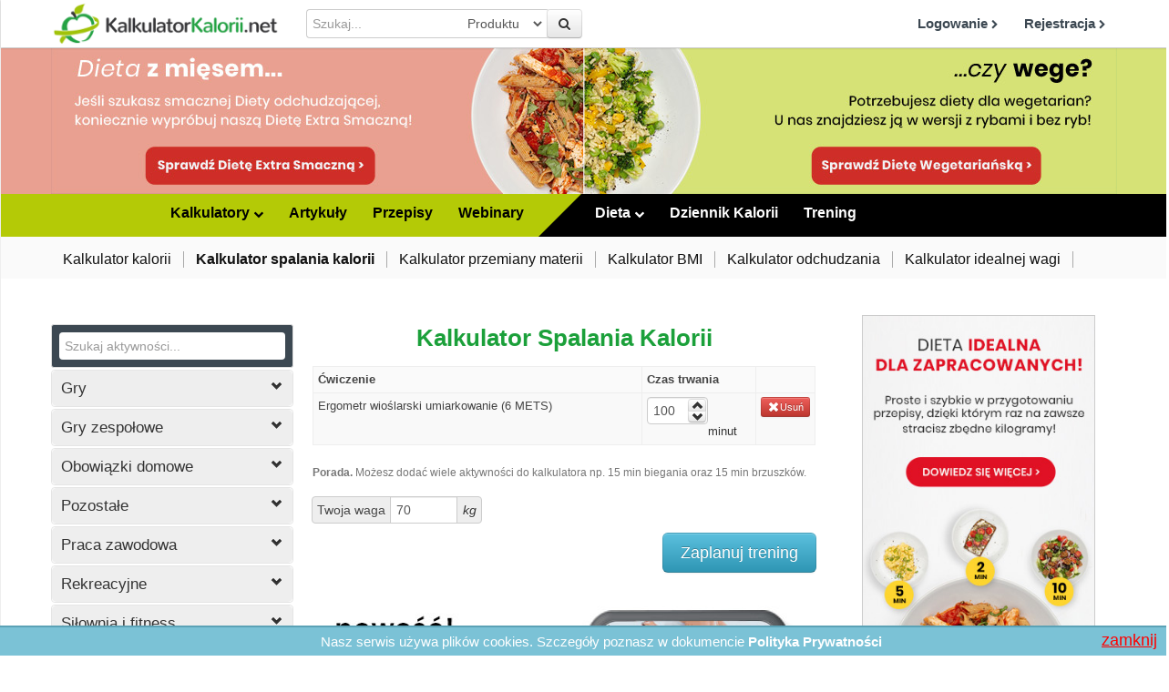

--- FILE ---
content_type: text/html; charset=utf-8
request_url: https://kalkulatorkalorii.net/trening/6-60-ergometr+wio%C5%9Blarski+umiarkowanie/700
body_size: 22373
content:
<!DOCTYPE html>
<!--[if lt IE 7 ]>
<html class="ie ie6" lang="en"> <![endif]-->
<!--[if IE 7 ]>
<html class="ie ie7" lang="en"> <![endif]-->
<!--[if IE 8 ]>
<html class="ie ie8" lang="en"> <![endif]-->
<!--[if (gte IE 9)|!(IE)]><!-->
<html lang="pl" xmlns:fb="http://ogp.me/ns/fb#"> <!--<![endif]-->

<head>
    <link rel="preconnect" href="https://googleads.g.doubleclick.net">
    <link rel="preconnect" href="https://stats.g.doubleclick.net">

                <!-- PRELOAD -->
                    <link rel="preload" href="//cdn.kalkulatorkalorii.net/akcje/dieta-dla-zapracowanych/sidebar.jpg" as="image">
            

    <link rel="preload" href="/fonts/fontawesome-webfont.woff2?v=4.7.0" as="font" type="font/woff2" crossorigin>
    <link rel="preload" href="/fonts/mem5YaGs126MiZpBA-UN_r8OXOhpOqc.woff2" as="font" type="font/woff2" crossorigin>
    <link rel="preload" href="/fonts/mem5YaGs126MiZpBA-UN_r8OUuhp.woff2" as="font" type="font/woff2" crossorigin>
    <link rel="preload" href="/fonts/mem8YaGs126MiZpBA-UFW50bbck.woff2" as="font" type="font/woff2" crossorigin>
    <link rel="preload" href="/fonts/mem8YaGs126MiZpBA-UFVZ0b.woff2" as="font" type="font/woff2" crossorigin>
    <link rel="preload" href="/fonts/mem5YaGs126MiZpBA-UN7rgOXOhpOqc.woff2" as="font" type="font/woff2" crossorigin>
    <link rel="preload" href="/fonts/mem5YaGs126MiZpBA-UN7rgOUuhp.woff2" as="font" type="font/woff2" crossorigin>
    <meta http-equiv="Content-Type" content="text/html; charset=utf-8" />
<title>Ile kalorii spalisz podczas Ergometr wioślarski umiarkowanie (6 METS) - KalkulatorKalorii.net</title>
<link rel="icon" type="image/png" href="/favicon2.png">
<meta name="title" content="Ile kalorii spalisz podczas Ergometr wioślarski umiarkowanie (6 METS) - KalkulatorKalorii.net" />
<meta name="description" content="Zobacz ile kalorii spalisz w trakcie 60 minut ergometru wioślarskiego umiarkowanie (6 METS)." />
<meta name="keywords" content="kalkulator kalorii, diety, odchudzanie, waga, wartości odżywcze" />
<meta name="language" content="pl" />
<meta property="fb:admins" content="1692506702" />
<meta property="og:site_name" content="KalkulatorKalorii.net"/>
<meta name="google-site-verification" content="qro-Fn_lZO9OkMuQ0TWJoDfW4ZNLsM-KvIFJFei3x88"/>

<meta name="viewport" content="width=device-width, initial-scale=1, maximum-scale=1">

    <link href="/css/main.min.css?20260201a" rel="stylesheet">


<!-- Google Tag Manager -->
<script>(function(w,d,s,l,i){w[l]=w[l]||[];w[l].push({'gtm.start':
new Date().getTime(),event:'gtm.js'});var f=d.getElementsByTagName(s)[0],
j=d.createElement(s),dl=l!='dataLayer'?'&l='+l:'';j.async=true;j.src=
'https://www.googletagmanager.com/gtm.js?id='+i+dl;f.parentNode.insertBefore(j,f);
})(window,document,'script','dataLayer','GTM-T4DR4XC5');</script>
<!-- End Google Tag Manager -->







                        <link rel="canonical" href="https://kalkulatorkalorii.net/trening/6-60-ergometr+wio%C5%9Blarski+umiarkowanie/700">                
<link rel="alternate" type="application/rss+xml" title="Blog" href="https://kalkulatorkalorii.net/blog/feed.rss" />


<script type="text/javascript">
    var i18n = {
        did_you_know : { title : "Czy wiesz, że...", randomize : "Losuj ciekawostkę"},
        grams : "gram", minutes : "minut", remove : "Usuń", tip : "Porada",
        show_more: "Pokaż więcej", show_less: "Pokaż mniej"
    }
</script>

<script type="text/javascript">
    var i18n_CULTURE = 'pl_PL';
</script>



<!-- Facebook Pixel Code o nazwie KalkulatorKalorii.net -->
<!-- <script>
  !function(f,b,e,v,n,t,s)
  {if(f.fbq)return;n=f.fbq=function(){n.callMethod?
  n.callMethod.apply(n,arguments):n.queue.push(arguments)};
  if(!f._fbq)f._fbq=n;n.push=n;n.loaded=!0;n.version='2.0';
  n.queue=[];t=b.createElement(e);t.async=!0;
  t.src=v;s=b.getElementsByTagName(e)[0];
  s.parentNode.insertBefore(t,s)}(window, document,'script',
  'https://connect.facebook.net/en_US/fbevents.js');
  fbq('init', '1912306282221779');
  fbq('track', 'PageView');
</script>
<noscript><img height="1" width="1" style="display:none"
  src="https://www.facebook.com/tr?id=1912306282221779&ev=PageView&noscript=1"
/></noscript> -->
<!-- End Facebook Pixel Code -->

<!-- GetResponse Analytics -->
  <script type="text/javascript">
      
  (function(m, o, n, t, e, r, _){
          m['__GetResponseAnalyticsObject'] = e;m[e] = m[e] || function() {(m[e].q = m[e].q || []).push(arguments)};
          r = o.createElement(n);_ = o.getElementsByTagName(n)[0];r.async = 1;r.src = t;r.setAttribute('crossorigin', 'use-credentials');_.parentNode .insertBefore(r, _);
      })(window, document, 'script', 'https://ga.getresponse.com/script/2f01e430-da77-42c5-aaf5-c21cc2ae3ee6/ga.js', 'GrTracking');


  </script>
  <!-- End GetResponse Analytics -->
</head>

<body>
    <!-- Google Tag Manager (noscript) -->
    <noscript><iframe src="https://www.googletagmanager.com/ns.html?id=GTM-T4DR4XC5"
    height="0" width="0" style="display:none;visibility:hidden"></iframe></noscript>
    <!-- End Google Tag Manager (noscript) -->

<div id="fb-root"></div>

<!-- Header -->
<header id="header" class="container-fluid">
    <div class="fullblock">
        <div class="topbar">
            <div class="container-fluid">

                <!-- Nav -->
                <nav id="nav">

                    <!-- Mobile Nav Toggler -->
                    <div class="nav-toggle">
                        <a href="#mobile-menu" class="js-scroll-to"></a>
                    </div>

                    <!-- Logo -->
                    <div class="logo hidden-phone" style="margin: 2px 0 2px 0;">
                        <a href="/">
                            <img src="/images/logo.png" alt="KalkulatorKalorii.net"
                                 style="height: 48px"/>
                        </a>
                    </div>
                    <div class="logo-phone visible-phone pull-left" style="margin: 2px 0 2px 0; width: auto;">
                        <a href="/">
                            <img src="/images/logo.png" alt="KalkulatorKalorii.net"
                                 style="width: 180px; margin-top: 6px;"/>
                        </a>
                    </div>

                    <!-- /Logo -->

                    

                    
                        <div class="hidden-phone search-section">
                            <input type="text" class="input-medium menu-search-box" placeholder="Szukaj...">
                            <select class="searching-select">
                                                    <option value="product">Produktu</option>
                            <option value="recipe">Przepisu</option>
                            <option value="article">Artykułu</option>
                            <option value="training">Ćwiczenia</option>
                                                    </select>
                        </div>
                        <button class="btn menu-search-button hidden-phone">
                            <i class="fa fa-search"></i>
                        </button>

                        <div class="search-toggle js-show-mobile-search visible-phone">
                            <a href="#"><i class="fa fa-search"></i></a>
                        </div>

                        <!-- Main Menu -->
                        <ul class="sf-menu hidden-phone" style="margin: 10px 0px;">
                                                                                                <li>
                                        <a href="#login-dialog" role="button" data-toggle="modal" rel="nofollow">Logowanie <i class="fa fa-chevron-right fa-sm"></i></a>
                                    </li>
                                    <li>
                                        <a href="/rejestracja" rel="nofollow">Rejestracja <i class="fa fa-chevron-right fa-sm"></i></a>
                                    </li>
                                                            
                        </ul>
                        <!-- /Main Menu -->
                                    </nav>
                <!-- /Nav -->

                <div class="mobile-search js-mobile-search-options row-fluid text-center m-top-15 m-bottom-10 hide">
                    <div class="nav-tabs row-fluid">
                        <div class="mob-25 tab " data-resource="product" data-placeholder="Szukaj produktów...">Produktów</div>
                        <div class="mob-25 tab active" data-resource="training" data-placeholder="Szukaj ćwiczeń...">Ćwiczeń</div>
                        <div class="mob-25 tab " data-resource="recipe" data-placeholder="Szukaj przepisów...">Przepisów</div>
                        <div class="mob-25 tab " data-resource="article" data-placeholder="Szukaj artykułów...">Artykułów</div>
                    </div>

                    <div class="row-fluid mobile-search-form">
                        <input type="text" name="query" class="input-medium form-control" placeholder="Szukaj...">
                        <button class="js-do-mobile-search">
                            <i class="fa fa-search"></i>
                        </button>
                    </div>
                </div>
            </div>
        </div>

        <!-- Mobile Menu -->
        <div id="mobile-menu" class="mobile-menu">
            <div class="mobile-menu-inner">
                <ul>
                    <li >
                        <a href="/">Strona Główna</a>                    </li>
                                                                <li class="m-col-50" style="border-right: 1px solid #546370;"><a href="/rejestracja">Rejestracja</a></li>
                                                                <li class="m-col-50" style="border-left: 1px solid #242c32;"><a href="/logowanie-mobilne">Logowanie</a></li>
                                        <!-- <li class="clearfix"><a href="/wyzwanie/schudni-do-konca-roku-2018">Schudnij do końca roku &raquo;</a></li> -->
                    <li><a class="js-show-on-click" href="#diet-menu">Dieta Odchudzająca <b class="fa fa-caret-down"></b></a>
                        <ul id="diet-menu" class="hidden">
                            <li><a href="/landing/dieta-extra-smaczna"><strong>Dieta Odchudzająca Online</strong></a></li>
                            <li><a href="/landing/dieta-dla-mezczyzn">Dieta dla mężczyzn</a></li>
                            <li><a href="/landing/dieta-bezlaktozowa">Dieta bez laktozy</a></li>
                            <li><a href="/landing/dieta-w-niedoczynnosci-tarczycy">Dieta przy niedocznności tarczycy</a></li>
                            <li><a href="/landing/dieta-na-zaburzenia-lipidowe">Dieta w zabrzeniach lipidowych</a></li>
                            <li><a href="/landing/dieta-przeciko-zaparciowa">Dieta przeciwko zaparciom</a></li>
                            <li><a href="/landing/dieta-cukrzycowa">Dieta dla cukrzyków</a></li>
                            <li><a href="/landing/dieta-dla-par">Dieta dla par</a></li>
                            <li><a href="/landing/dieta-wegetarianska">Dieta wegetariańska</a></li>
                        </ul>
                    </li>
                                            <li >
                            <a href="/landing/dziennik-kalorii">Dziennik kalorii</a>                        </li>
                                        <li>
                                                                                    <a href="/landing/plan-treningowy-dla-kobiet">Plany treningowe</a>
                                                                        </li>
                    <li>
                        <a>
                            Kalkulatory                        </a>
                        <ul>
                            <li><a href="/kalkulator-kalorii">Kalkulator kalorii</a></li>
                            <li><a href="/kalkulator-spalania-kalorii">Kalkulator spalania kalorii</a></li>
                            <li><a href="/przemiana-materii">Kalkulator przemiany materii</a></li>
                            <li><a href="/kalkulator-bmi">Kalkulator BMI</a></li>
                            <li><a href="/kalkulator-odchudzania">Kalkulator odchudzania</a></li>
                            <li><a href="/kalkulator-idealnej-wagi">Kalkulator idealnej wagi</a></li>
                        </ul>
                    </li>
                    <li><a href="/tabela-kalorii">Tabela kalorii</a></li>
                    <li><a href="/tabela-cwiczen">Tabela spalania kalorii</a></li>
                    <li><a href="/blog">Artykuły</a></li>
                    <li><a href="/przepisy">Przepisy</a></li>
                    <li><a href="/motywatory">Motywatory</a></li>
                    <li><a href="/cennik/wybierz" class="strong">Cennik naszych usług</a></li>
                                    </ul>
            </div>
        </div>
        <!-- /Mobile Menu -->

                
    </div>
</header>
<!-- /Header -->




<!-- Content -->
<div id="content">

    <!-- Service -->
    <div class="fullblock blockgrey">
                                                            <input type="hidden" id="can-promote-newsletter" value="1"></i>
                                        <div class="pod-rek" style="min-height: 160px; overflow: hidden; position: relative;">
                        <div class="container-fluid">
                            <div data-type="Wewnętrzna" data-campaign="DIETA mięso lub wege" class="container-fluid js-wew pod-rek">
        <img  usemap="#desktop-map" class="hidden-phone" src="//cdn.kalkulatorkalorii.net/akcje/dieta-mieso-lub-wege/podstrona.jpg" alt="dieta dla par" style="width: 100%;">
        
</div>
<style>.pod-rek {background: rgb(233,160,145);background: linear-gradient(118deg, rgba(233,160,145,1) 47%, rgba(214,226,118,1) 50%, rgba(214,226,118,1) 100%);}</style>

<map name="desktop-map">
  <area shape="rect" coords="0,0,580,150" alt="Computer" href="/landing/dieta-extra-smaczna">
  <area shape="rect" coords="600,0,1150,150" alt="Phone" href="/landing/dieta-wegetarianska">
</map>
<map name="mobile-map">
  <area shape="rect" coords="0,0,180,150" alt="Computer" href="/landing/dieta-extra-smaczna">
  <area shape="rect" coords="200,0,360,150" alt="Phone" href="/landing/dieta-wegetarianska">
</map>                        </div>
                                                                
                                    <style>
                                        .bwp {
                                            background: #000;
                                            color: #fff !important;
                                            padding: 8px 20px;
                                            text-align: center;
                                            font-family: Helvetica;
                                            font-size: 18px !important;
                                            position: absolute;
                                            top: 0;
                                            width: 100%;
                                            opacity: 0.8;
                                            font-weight: bold;
                                        }
                                        @media (max-width:  700px) {
                                            .bwp {
                                                padding: 4px 5px;
                                                font-size: 15px !important;

                                            }
                                        }
                                    </style>
                    </div>
                        <div class="container-fluid">


            <style>
    .blockgrey {
        background: #fff;
    }
</style>

<div class="v5">
	<div id="main-menu" class="main-menu hidden-phone1 row-fluid">

		<div id="left-menu" class="span6 m-bottom-0 no-min-height">
	        <ul class="right left">
	            	                	                    <li class="visible-mobile level-1">
	                    	<a href="/rejestracja"><i class="ico ico-rejestracja"></i> Rejestracja</a>
	                    </li>
	                    <li class="visible-mobile level-1">
	                    	<a href="/logowanie-mobilne"><i class="ico ico-logowanie"></i> Logowanie</a>
	                    </li>
	                	            	        	<li class="level-1">
	        		<a href="#kalkulatory">
	        			<i class="ico ico-kalkulatory"></i> Kalkulatory
	        			<i class="fa fa-chevron-right has-next-level"></i>
	        			<i class="fa fa-chevron-down fa-sm hidden-phone"></i>
	        		</a>
	        		<div id="kalkulatory" class="submenu row-fluid" style="display: none;">
	        			<div class="span9">
	        				<div class="submenu-header">
	        					<a class="pull-left js-go-back visible-mobile"><i class="fa fa-lg fa-chevron-left"></i></a>
	        					<!-- <a class="pull-right js-close-menu visible-mobile"><i class="fa fa-lg fa-close"></i></a> -->
	        					<div class="h3">Kalkulatory:</div>
	        				</div>
	        				<div class="row-fluid">
	        					<ul class="span4 m-text-left">
	        						<li>
		        						<a href="/kalkulator-kalorii">
	        								<i class="ico-md ico-kalk-kalorii ico-center"></i>
		        							<strong>Kalkulator Kalorii</strong>
		        						</a>
	        							<p class="hidden-phone">Błyskawicznie sprawdź kalorie i wartości odżywcze ponad 18 000 produków.</p>
										<a class="btn btn-red hidden-phone" href="/kalkulator-kalorii">Sprawdź <i class="fa fa-chevron-right"></i></a>
	        						</li>
	        					</ul>
	        					<ul class="span4 submenu-list">
	        						<li>
	        							<a href="/kalkulator-spalania-kalorii">
	        								<i class="ico-md ico-kalk-spalania ico-left"></i>
	        								Kalkulator spalania kalorii        								</a>
	        						</li>
	        						<li>
	        							<a href="/przemiana-materii">
	        								<i class="ico-md ico-kalk-przemiany-materii ico-left"></i>
	        								Kalkulator przemiany materii        								</a>
	        						</li>
	        						<li>
	        							<a href="/kalkulator-bmi">
	        								<i class="ico-md ico-kalk-bmi ico-left"></i>
	        								Kalkulator <br class="hidden-phone"> BMI
        								</a>
	        						</li>
	        					</ul>
	        					<ul class="span4 submenu-list">
	        						<li>
	        							<a href="/kalkulator-odchudzania">
	        								<i class="ico-md ico-kalk-odchudzania ico-left"></i>
	        								Kalkulator odchudzania        								</a>
	        						</li>
	        						<li>
	        							<a href="/kalkulator-idealnej-wagi">
	        								<i class="ico-md ico-kalk-wagi ico-left"></i>
	        								Kalkulator idealnej wagi        								</a>
	        						</li>
	        					</ul>
	        				</div>
	        			</div>
	        			<div class="span3">
	        				<div class="submenu-header hidden-phone">
		        				<div class="h3">Tabele:</div>
		        			</div>
	        				<p class="hidden-phone">W tabelach możesz błyskawicznie porównać duże ilości produktów lub ćwiczeń.</p>
	        				<ul class="submenu-list">
	        					<li style="border:0"><div class="h4 text-center visible-mobile">Tabele:</div></li>
        						<li>
        							<a href="/tabela-kalorii">
        								<i class="ico-md ico-tabela-produktow ico-left"></i>
        								Tabela kaloryczności produktow    								</a>
        						</li>
        						<li>
        							<a href="/tabela-cwiczen">
        								<i class="ico-md ico-tabela-cwiczen ico-left"></i>
        								Tabela <br class="hidden-phone"> ćwiczeń
    								</a>
        						</li>
        					</ul>
	        			</div>	        			
	        		</div>
	        	</li>
	        	<li class="level-1"><a href="/blog"><i class="ico ico-artykuly"></i> Artykuły</a></li>
	        	<li class="level-1"><a href="/przepisy"><i class="ico ico-przepisy"></i> Przepisy</a></li>
	        	<li class="level-1"><a href="/wideo"><i class="ico ico-moje-konto"></i> Webinary</a></li>
	        </ul>
		</div>
        
        <ul class="span7 left dark">
        	<li class="diag hidden-phone"></li>
        	    				        	<li>
	        		<a href="#kup-diete"><i class="ico ico-dieta"></i> Dieta <i class="fa fa-chevron-down fa-sm"></i></a>
	        		<div id="kup-diete" class="submenu submenu-dark row-fluid" style="display: none;     left: 168px;">
    					<ul class="span3 m-text-left">
    						<li>
    							<div class="h3">Dieta odchudzająca:</div>
								
								<i class="ico-md ico-dieta-extra-smaczna ico-center m-bottom-0"></i>
        						<a class="m-bottom-0" href="/landing/dieta-extra-smaczna">Dieta Extra Smaczna</a>
    							<p class="hidden-phone">Indywidualnie dopasowana dieta na bazie lekkich wersji domowych potraw.</p>
								<a class="btn btn-red hidden-phone" href="/landing/dieta-extra-smaczna">Sprawdź <i class="fa fa-chevron-right"></i></a>
    						</li>
    					</ul>
    					<div class="span5 text-center" style="border-left: 1px solid #fff; min-height: 272px;">
    						<div class="h3">Popularne diety:</div>
    						<div class="row-fluid">
    							<div class="span4">
    								<i class="ico-md ico-dieta-na-mase ico-center"></i>
    								<a href="/landing/dieta-na-mase">
    									Dieta<br> na masę
	    								<span class="btn btn-red btn-sm v-space-20 hidden-phone" href="/landing/dieta-na-mase">Sprawdź <i class="fa fa-chevron-right"></i></span>
	    							</a>
    							</div>
    							<div class="span4">
    								<i class="ico-md ico-dieta-wege ico-center"></i>
    								<a href="/landing/dieta-wegetarianska">
    									Dieta wegetariańska
	    								<span class="btn btn-red btn-sm v-space-20 hidden-phone" href="/landing/dieta-wegetarianska">Sprawdź <i class="fa fa-chevron-right"></i></span>
	    							</a>
    							</div>
    							<div class="span4">
    								<i class="ico-md ico-dieta-dla-par ico-center"></i>
    								<a href="/landing/dieta-dla-par">
    									Dieta<br> dla par
    									<span class="btn btn-red btn-sm v-space-20 hidden-phone" href="/landing/dieta-dla-par">Sprawdź <i class="fa fa-chevron-right"></i></span>
    								</a>
    							</div>
    						</div>
    					</div>
    					<div class="span4 submenu-list" style="border-left: 1px solid #fff; padding-left: 30px;min-height: 272px;">
<!--     						<h3 class="text-center">Diety specjalistyczne:</h3>
							<br> -->
							<ul class="compact-list">
	                            <li><a href="/landing/dieta-przy-insulinoopornosci">Dieta przy insulinooporności</a></li>
	                            <li><a href="/landing/dieta-cukrzycowa">Dieta dla cukrzyków</a></li>
	                            <li><a href="/landing/dieta-bezlaktozowa">Dieta bez laktozy</a></li>
	                            <li><a href="/landing/dieta-w-niedoczynnosci-tarczycy">Dieta przy niedocznności tarczycy</a></li>
	                            <li><a href="/landing/dieta-na-zaburzenia-lipidowe">Dieta na obniżenie cholesterolu</a></li>
	                            <li><a href="/landing/dieta-nadcisnienie">Dieta na nadciśnienie</a></li>
	                            <li><a href="/landing/dieta-przeciko-zaparciowa">Dieta przeciwko zaparciom</a></li>
	                            <li><a href="/landing/dieta-po-ciazy">Dieta po ciąży</a></li>
	                            <li><a href="/landing/dieta-dla-mezczyzn">Dieta dla mężczyzn</a></li>
							</ul>
    					</div>
	        		</div>
	        	</li>
		        		        		        		        	<li><a href="/landing/dziennik-kalorii"><i class="ico ico-dziennik"></i> Dziennik Kalorii</a></li>
		        	        	<li><a href="/landing/plan-treningowy-dla-kobiet"><i class="ico ico-trening"></i> Trening</a></li>
	        	<!-- <li><a style="color: red;" href="/wyzwanie/schudnij-2025"> Schudnij w Nowym Roku</a></li> -->
        	        </ul>
    </div> <!-- /main-menu -->

    <div id="submenu" class="nav nav-pills hidden-phone" >
	    <ul class="nav nav-pills">
                    <li >
                <a href="/kalkulator-kalorii">Kalkulator kalorii</a>            </li>
            <li  class="strong" >
                <a href="/kalkulator-spalania-kalorii">Kalkulator spalania kalorii</a>            </li>
            <li >
                <a href="/przemiana-materii">Kalkulator przemiany materii</a>            </li>
            <li >
                <a href="/kalkulator-bmi">Kalkulator BMI</a>            </li>
            <li >
                <a href="/kalkulator-odchudzania">Kalkulator odchudzania</a>            </li>
            <li >
                <a href="/kalkulator-idealnej-wagi">Kalkulator idealnej wagi</a>            </li>
                </ul>
    </div>

    <div class="visible-phone mobile-submenu">
    	    </div>




</div>




<div class="container-fluid">

        <div class="row-fluid">

            <div class="span9 left-column report m-top-30">
                <div class="exercise-calculator calculator row-fluid form hidden-phone">
    <div class="js-list accordion span4 m-margin js-alignTo">
        <div class="search-box form-inline">
            <input class="js-search-box span12" type="text" placeholder="Szukaj aktywności...">
        </div>
                                            <div class="accordion-group">
                <div class="accordion-heading">
                     <a class="accordion-toggle" data-toggle="collapse" data-parent="#js-list" href="#category-8">
                        Gry                        <i class="icon-chevron-down pull-right"></i>
                    </a>
                </div>
                <div id="category-8" class="accordion-body collapse">
                    <ul>
                                                    <li data-i="33" data-sl="badminton">
                                <b class="js-name">Badminton</b>
                                <b class="add">dodaj &raquo;</b>
                            </li>
                                                    <li data-i="110" data-sl="bilard">
                                <b class="js-name">Bilard</b>
                                <b class="add">dodaj &raquo;</b>
                            </li>
                                                    <li data-i="19" data-sl="ping+pong">
                                <b class="js-name">Ping pong</b>
                                <b class="add">dodaj &raquo;</b>
                            </li>
                                                    <li data-i="24" data-sl="squash">
                                <b class="js-name">Squash</b>
                                <b class="add">dodaj &raquo;</b>
                            </li>
                                                    <li data-i="193" data-sl="stepmania">
                                <b class="js-name">StepMania</b>
                                <b class="add">dodaj &raquo;</b>
                            </li>
                                                    <li data-i="27" data-sl="tenis">
                                <b class="js-name">Tenis</b>
                                <b class="add">dodaj &raquo;</b>
                            </li>
                                                    <li data-i="101" data-sl="tenis+ziemny">
                                <b class="js-name">Tenis ziemny</b>
                                <b class="add">dodaj &raquo;</b>
                            </li>
                                            </ul>
                </div>
            </div>
                                            <div class="accordion-group">
                <div class="accordion-heading">
                     <a class="accordion-toggle" data-toggle="collapse" data-parent="#js-list" href="#category-3">
                        Gry zespołowe                        <i class="icon-chevron-down pull-right"></i>
                    </a>
                </div>
                <div id="category-3" class="accordion-body collapse">
                    <ul>
                                                    <li data-i="9" data-sl="koszykowka">
                                <b class="js-name">Koszykówka</b>
                                <b class="add">dodaj &raquo;</b>
                            </li>
                                                    <li data-i="18" data-sl="pilka+nozna">
                                <b class="js-name">Piłka nożna</b>
                                <b class="add">dodaj &raquo;</b>
                            </li>
                                                    <li data-i="63" data-sl="pilka+reczna">
                                <b class="js-name">Piłka ręczna</b>
                                <b class="add">dodaj &raquo;</b>
                            </li>
                                                    <li data-i="22" data-sl="siatkowka">
                                <b class="js-name">Siatkówka</b>
                                <b class="add">dodaj &raquo;</b>
                            </li>
                                                    <li data-i="23" data-sl="siatkowka+plazowa">
                                <b class="js-name">Siatkówka plażowa</b>
                                <b class="add">dodaj &raquo;</b>
                            </li>
                                                    <li data-i="152" data-sl="siatkowka+wodna">
                                <b class="js-name">Siatkówka wodna</b>
                                <b class="add">dodaj &raquo;</b>
                            </li>
                                            </ul>
                </div>
            </div>
                                            <div class="accordion-group">
                <div class="accordion-heading">
                     <a class="accordion-toggle" data-toggle="collapse" data-parent="#js-list" href="#category-9">
                        Obowiązki domowe                        <i class="icon-chevron-down pull-right"></i>
                    </a>
                </div>
                <div id="category-9" class="accordion-body collapse">
                    <ul>
                                                    <li data-i="43" data-sl="gotowanie">
                                <b class="js-name">Gotowanie</b>
                                <b class="add">dodaj &raquo;</b>
                            </li>
                                                    <li data-i="44" data-sl="grabienie+trawnika">
                                <b class="js-name">Grabienie trawnika</b>
                                <b class="add">dodaj &raquo;</b>
                            </li>
                                                    <li data-i="55" data-sl="koszenie+trawnika">
                                <b class="js-name">Koszenie trawnika</b>
                                <b class="add">dodaj &raquo;</b>
                            </li>
                                                    <li data-i="58" data-sl="malowanie">
                                <b class="js-name">Malowanie</b>
                                <b class="add">dodaj &raquo;</b>
                            </li>
                                                    <li data-i="59" data-sl="mycie+okien">
                                <b class="js-name">Mycie okien</b>
                                <b class="add">dodaj &raquo;</b>
                            </li>
                                                    <li data-i="60" data-sl="mycie+samochodu">
                                <b class="js-name">Mycie samochodu</b>
                                <b class="add">dodaj &raquo;</b>
                            </li>
                                                    <li data-i="61" data-sl="odkurzanie">
                                <b class="js-name">Odkurzanie</b>
                                <b class="add">dodaj &raquo;</b>
                            </li>
                                                    <li data-i="62" data-sl="odsniezanie">
                                <b class="js-name">Odśnieżanie</b>
                                <b class="add">dodaj &raquo;</b>
                            </li>
                                                    <li data-i="64" data-sl="praca+w+ogrodzie">
                                <b class="js-name">Praca w ogrodzie</b>
                                <b class="add">dodaj &raquo;</b>
                            </li>
                                                    <li data-i="83" data-sl="prasowanie">
                                <b class="js-name">Prasowanie</b>
                                <b class="add">dodaj &raquo;</b>
                            </li>
                                                    <li data-i="84" data-sl="robienie+zakupow">
                                <b class="js-name">Robienie zakupów</b>
                                <b class="add">dodaj &raquo;</b>
                            </li>
                                                    <li data-i="95" data-sl="sprzatanie+domu">
                                <b class="js-name">Sprzątanie domu</b>
                                <b class="add">dodaj &raquo;</b>
                            </li>
                                                    <li data-i="106" data-sl="zmywanie+naczyn">
                                <b class="js-name">Zmywanie naczyń</b>
                                <b class="add">dodaj &raquo;</b>
                            </li>
                                            </ul>
                </div>
            </div>
                                            <div class="accordion-group">
                <div class="accordion-heading">
                     <a class="accordion-toggle" data-toggle="collapse" data-parent="#js-list" href="#category-11">
                        Pozostałe                        <i class="icon-chevron-down pull-right"></i>
                    </a>
                </div>
                <div id="category-11" class="accordion-body collapse">
                    <ul>
                                                    <li data-i="42" data-sl="czytanie">
                                <b class="js-name">Czytanie</b>
                                <b class="add">dodaj &raquo;</b>
                            </li>
                                                    <li data-i="56" data-sl="lezenie">
                                <b class="js-name">Leżenie</b>
                                <b class="add">dodaj &raquo;</b>
                            </li>
                                                    <li data-i="109" data-sl="rzutki">
                                <b class="js-name">Rzutki</b>
                                <b class="add">dodaj &raquo;</b>
                            </li>
                                                    <li data-i="98" data-sl="spiewanie">
                                <b class="js-name">Śpiewanie</b>
                                <b class="add">dodaj &raquo;</b>
                            </li>
                                                    <li data-i="102" data-sl="wchodzenie+po+schodach">
                                <b class="js-name">Wchodzenie po schodach</b>
                                <b class="add">dodaj &raquo;</b>
                            </li>
                                            </ul>
                </div>
            </div>
                                            <div class="accordion-group">
                <div class="accordion-heading">
                     <a class="accordion-toggle" data-toggle="collapse" data-parent="#js-list" href="#category-10">
                        Praca zawodowa                        <i class="icon-chevron-down pull-right"></i>
                    </a>
                </div>
                <div id="category-10" class="accordion-body collapse">
                    <ul>
                                                    <li data-i="67" data-sl="elektryk">
                                <b class="js-name"> Elektryk</b>
                                <b class="add">dodaj &raquo;</b>
                            </li>
                                                    <li data-i="68" data-sl="fryzjer">
                                <b class="js-name"> Fryzjer</b>
                                <b class="add">dodaj &raquo;</b>
                            </li>
                                                    <li data-i="69" data-sl="gornik">
                                <b class="js-name"> Górnik</b>
                                <b class="add">dodaj &raquo;</b>
                            </li>
                                                    <li data-i="70" data-sl="hutnik">
                                <b class="js-name"> Hutnik</b>
                                <b class="add">dodaj &raquo;</b>
                            </li>
                                                    <li data-i="71" data-sl="hydrualik">
                                <b class="js-name"> Hydraulik</b>
                                <b class="add">dodaj &raquo;</b>
                            </li>
                                                    <li data-i="72" data-sl="kierowca">
                                <b class="js-name"> Kierowca</b>
                                <b class="add">dodaj &raquo;</b>
                            </li>
                                                    <li data-i="73" data-sl="krawiec">
                                <b class="js-name">Krawiec</b>
                                <b class="add">dodaj &raquo;</b>
                            </li>
                                                    <li data-i="74" data-sl="murarz">
                                <b class="js-name">Murarz</b>
                                <b class="add">dodaj &raquo;</b>
                            </li>
                                                    <li data-i="75" data-sl="nauczyciel">
                                <b class="js-name">Nauczyciel</b>
                                <b class="add">dodaj &raquo;</b>
                            </li>
                                                    <li data-i="76" data-sl="piekarz">
                                <b class="js-name">Piekarz</b>
                                <b class="add">dodaj &raquo;</b>
                            </li>
                                                    <li data-i="77" data-sl="pielegniarka">
                                <b class="js-name">Pielęgniarka</b>
                                <b class="add">dodaj &raquo;</b>
                            </li>
                                                    <li data-i="65" data-sl="praca+biurowa+chodzaca">
                                <b class="js-name">Praca biurowa (chodząca)</b>
                                <b class="add">dodaj &raquo;</b>
                            </li>
                                                    <li data-i="66" data-sl="praca+biurowa+siedzaca">
                                <b class="js-name">Praca biurowa (siedząca)</b>
                                <b class="add">dodaj &raquo;</b>
                            </li>
                                                    <li data-i="78" data-sl="pracownik+budowy">
                                <b class="js-name">Pracownik budowy</b>
                                <b class="add">dodaj &raquo;</b>
                            </li>
                                                    <li data-i="79" data-sl="sprzedawca">
                                <b class="js-name">Sprzedawca</b>
                                <b class="add">dodaj &raquo;</b>
                            </li>
                                                    <li data-i="80" data-sl="stolarz">
                                <b class="js-name">Stolarz</b>
                                <b class="add">dodaj &raquo;</b>
                            </li>
                                                    <li data-i="81" data-sl="strazak">
                                <b class="js-name">Strażak</b>
                                <b class="add">dodaj &raquo;</b>
                            </li>
                                                    <li data-i="82" data-sl="tragarz">
                                <b class="js-name">Tragarz</b>
                                <b class="add">dodaj &raquo;</b>
                            </li>
                                            </ul>
                </div>
            </div>
                                            <div class="accordion-group">
                <div class="accordion-heading">
                     <a class="accordion-toggle" data-toggle="collapse" data-parent="#js-list" href="#category-6">
                        Rekreacyjne                        <i class="icon-chevron-down pull-right"></i>
                    </a>
                </div>
                <div id="category-6" class="accordion-body collapse">
                    <ul>
                                                    <li data-i="158" data-sl="balet+wystep+lub+duzy+wysilek">
                                <b class="js-name">Balet (występ lub duży wysiłek)</b>
                                <b class="add">dodaj &raquo;</b>
                            </li>
                                                    <li data-i="157" data-sl="balet+zajecia+proba">
                                <b class="js-name">Balet (zajęcia, próba)</b>
                                <b class="add">dodaj &raquo;</b>
                            </li>
                                                    <li data-i="5" data-sl="chodzenie+po+gorach">
                                <b class="js-name">Chodzenie po górach</b>
                                <b class="add">dodaj &raquo;</b>
                            </li>
                                                    <li data-i="8" data-sl="golf">
                                <b class="js-name">Golf</b>
                                <b class="add">dodaj &raquo;</b>
                            </li>
                                                    <li data-i="7" data-sl="gra+frisbee">
                                <b class="js-name">Gra Frisbee</b>
                                <b class="add">dodaj &raquo;</b>
                            </li>
                                                    <li data-i="111" data-sl="hula+hop">
                                <b class="js-name">Hula hop</b>
                                <b class="add">dodaj &raquo;</b>
                            </li>
                                                    <li data-i="10" data-sl="jazda konna">
                                <b class="js-name">Jazda konna</b>
                                <b class="add">dodaj &raquo;</b>
                            </li>
                                                    <li data-i="45" data-sl="jazda+na+deskorolce">
                                <b class="js-name">Jazda na deskorolce</b>
                                <b class="add">dodaj &raquo;</b>
                            </li>
                                                    <li data-i="46" data-sl="jazda+na+lyzwach">
                                <b class="js-name">Jazda na łyżwach</b>
                                <b class="add">dodaj &raquo;</b>
                            </li>
                                                    <li data-i="47" data-sl="jazda+na nartach+biegowkach">
                                <b class="js-name">Jazda na nartach biegówkach</b>
                                <b class="add">dodaj &raquo;</b>
                            </li>
                                                    <li data-i="48" data-sl="jazda+na+nartach+wodnych">
                                <b class="js-name">Jazda na nartach wodnych</b>
                                <b class="add">dodaj &raquo;</b>
                            </li>
                                                    <li data-i="49" data-sl="jazda+na+nartach+zjazdowkach">
                                <b class="js-name">Jazda na nartach zjazdówkach</b>
                                <b class="add">dodaj &raquo;</b>
                            </li>
                                                    <li data-i="50" data-sl="jazda+na+rolkach+1">
                                <b class="js-name">Jazda na rolkach</b>
                                <b class="add">dodaj &raquo;</b>
                            </li>
                                                    <li data-i="186" data-sl="jazda-na-snowboardzie">
                                <b class="js-name">Jazda na snowboardzie</b>
                                <b class="add">dodaj &raquo;</b>
                            </li>
                                                    <li data-i="175" data-sl="kitesurfing">
                                <b class="js-name">Kitesurfing (kiteboarding)</b>
                                <b class="add">dodaj &raquo;</b>
                            </li>
                                                    <li data-i="17" data-sl="kregle">
                                <b class="js-name">Kręgle</b>
                                <b class="add">dodaj &raquo;</b>
                            </li>
                                                    <li data-i="57" data-sl="lowienie+ryb">
                                <b class="js-name">Łowienie ryb</b>
                                <b class="add">dodaj &raquo;</b>
                            </li>
                                                    <li data-i="196" data-sl="nordic-walking-bardzo-szybko-7-3-km-h">
                                <b class="js-name">Nordic Walking - bardzo szybko 7.3 km/h</b>
                                <b class="add">dodaj &raquo;</b>
                            </li>
                                                    <li data-i="194" data-sl="nordic-walking-szybko">
                                <b class="js-name">Nordic Walking - szybko 6 km/h</b>
                                <b class="add">dodaj &raquo;</b>
                            </li>
                                                    <li data-i="108" data-sl="nordic+walking">
                                <b class="js-name">Nordic Walking - średnie tempo 5 km/h</b>
                                <b class="add">dodaj &raquo;</b>
                            </li>
                                                    <li data-i="195" data-sl="nordic-walking-wolno-4-km-h">
                                <b class="js-name">Nordic Walking - wolno 4 km/h</b>
                                <b class="add">dodaj &raquo;</b>
                            </li>
                                                    <li data-i="170" data-sl="nurkowanie+na+zatrzymanym+oddechu+rekreacyjnie">
                                <b class="js-name">Nurkowanie na zatrzymanym oddechu (rekreacyjnie)</b>
                                <b class="add">dodaj &raquo;</b>
                            </li>
                                                    <li data-i="172" data-sl="nurkowanie+na+zatrzymanym+oddechu+tempo+szybkie">
                                <b class="js-name">Nurkowanie na zatrzymanym oddechu (tempo szybkie)</b>
                                <b class="add">dodaj &raquo;</b>
                            </li>
                                                    <li data-i="171" data-sl="nurkowanie+na+zatrzymanym+oddechu+tempo+umiarkowane">
                                <b class="js-name">Nurkowanie na zatrzymanym oddechu (tempo umiarkowane)</b>
                                <b class="add">dodaj &raquo;</b>
                            </li>
                                                    <li data-i="166" data-sl="nurkowanie+z+rurka+snorkeling">
                                <b class="js-name">Nurkowanie z rurką (snorkeling)</b>
                                <b class="add">dodaj &raquo;</b>
                            </li>
                                                    <li data-i="165" data-sl="nurkowanie+ze+sprzętem">
                                <b class="js-name">Nurkowanie ze sprzętem</b>
                                <b class="add">dodaj &raquo;</b>
                            </li>
                                                    <li data-i="93" data-sl="spacer">
                                <b class="js-name">Spacer</b>
                                <b class="add">dodaj &raquo;</b>
                            </li>
                                                    <li data-i="94" data-sl="szybki+spacer">
                                <b class="js-name">Spacer szybki ( 6 km/h )</b>
                                <b class="add">dodaj &raquo;</b>
                            </li>
                                                    <li data-i="92" data-sl="wolny+spacer">
                                <b class="js-name">Spacer wolny</b>
                                <b class="add">dodaj &raquo;</b>
                            </li>
                                                    <li data-i="176" data-sl="surfing+rekreacyjnie">
                                <b class="js-name">Surfing (rekreacyjnie)</b>
                                <b class="add">dodaj &raquo;</b>
                            </li>
                                                    <li data-i="177" data-sl="surfing+zawody">
                                <b class="js-name">Surfing (zawody)</b>
                                <b class="add">dodaj &raquo;</b>
                            </li>
                                                    <li data-i="154" data-sl="taniec+salsa">
                                <b class="js-name">Taniec - salsa</b>
                                <b class="add">dodaj &raquo;</b>
                            </li>
                                                    <li data-i="155" data-sl="taniec+brzucha">
                                <b class="js-name">Taniec brzucha</b>
                                <b class="add">dodaj &raquo;</b>
                            </li>
                                                    <li data-i="191" data-sl="taniec-brzucha">
                                <b class="js-name">Taniec brzucha</b>
                                <b class="add">dodaj &raquo;</b>
                            </li>
                                                    <li data-i="189" data-sl="taniec-flamenco">
                                <b class="js-name">Taniec flamenco</b>
                                <b class="add">dodaj &raquo;</b>
                            </li>
                                                    <li data-i="188" data-sl="taniec-hip-hop">
                                <b class="js-name">Taniec hip-hop</b>
                                <b class="add">dodaj &raquo;</b>
                            </li>
                                                    <li data-i="160" data-sl="taniec+jazzowy+wystep+lub+duzy+wysilek">
                                <b class="js-name">Taniec jazzowy (występ lub duży wysiłek)</b>
                                <b class="add">dodaj &raquo;</b>
                            </li>
                                                    <li data-i="159" data-sl="taniec+jazzowy+zajecia+proba">
                                <b class="js-name">Taniec jazzowy (zajęcia, próba)</b>
                                <b class="add">dodaj &raquo;</b>
                            </li>
                                                    <li data-i="107" data-sl="taniec+na+rurze">
                                <b class="js-name">Taniec na rurze</b>
                                <b class="add">dodaj &raquo;</b>
                            </li>
                                                    <li data-i="190" data-sl="taniec-salsa">
                                <b class="js-name">Taniec salsa</b>
                                <b class="add">dodaj &raquo;</b>
                            </li>
                                                    <li data-i="156" data-sl="taniec+swing">
                                <b class="js-name">Taniec swing</b>
                                <b class="add">dodaj &raquo;</b>
                            </li>
                                                    <li data-i="162" data-sl="taniec+towarzyski+szybkie+tempo">
                                <b class="js-name">Taniec towarzyski (szybkie tempo)</b>
                                <b class="add">dodaj &raquo;</b>
                            </li>
                                                    <li data-i="99" data-sl="taniec+towarzyski+wolne+tempo">
                                <b class="js-name">Taniec towarzyski (wolne tempo)</b>
                                <b class="add">dodaj &raquo;</b>
                            </li>
                                                    <li data-i="26" data-sl="taniec+wspolczesny+proba+zajecia">
                                <b class="js-name">Taniec współczesny - modern dance (próba, zajęcia)</b>
                                <b class="add">dodaj &raquo;</b>
                            </li>
                                                    <li data-i="100" data-sl="taniec+wspolczesny+wystep+lub+duzy+wysilek">
                                <b class="js-name">Taniec współczesny - modern dance (występ lub duży wysiłek)</b>
                                <b class="add">dodaj &raquo;</b>
                            </li>
                                                    <li data-i="103" data-sl="wedkowanie">
                                <b class="js-name">Wędkowanie</b>
                                <b class="add">dodaj &raquo;</b>
                            </li>
                                                    <li data-i="173" data-sl="windsurfing+rekreacyjnie">
                                <b class="js-name">Windsurfing (rekreacyjnie) </b>
                                <b class="add">dodaj &raquo;</b>
                            </li>
                                                    <li data-i="174" data-sl="windsurfing+slizg+pompowanie">
                                <b class="js-name">Windsurfing (ślizg, pompowanie) </b>
                                <b class="add">dodaj &raquo;</b>
                            </li>
                                                    <li data-i="167" data-sl="wioslowanie+na+lodzi">
                                <b class="js-name">Wiosłowanie na łodzi</b>
                                <b class="add">dodaj &raquo;</b>
                            </li>
                                                    <li data-i="168" data-sl="zeglarstwo+rekreacyjnie">
                                <b class="js-name">Żeglarstwo (rekreacyjnie)</b>
                                <b class="add">dodaj &raquo;</b>
                            </li>
                                                    <li data-i="169" data-sl="zeglarstwo+sportowe">
                                <b class="js-name">Żeglarstwo (sportowe)</b>
                                <b class="add">dodaj &raquo;</b>
                            </li>
                                            </ul>
                </div>
            </div>
                                            <div class="accordion-group">
                <div class="accordion-heading">
                     <a class="accordion-toggle" data-toggle="collapse" data-parent="#js-list" href="#category-7">
                        Siłownia i fitness                        <i class="icon-chevron-down pull-right"></i>
                    </a>
                </div>
                <div id="category-7" class="accordion-body collapse">
                    <ul>
                                                    <li data-i="31" data-sl="aerobik+intensywnie">
                                <b class="js-name">Aerobik (intensywnie)</b>
                                <b class="add">dodaj &raquo;</b>
                            </li>
                                                    <li data-i="30" data-sl="aerobik+spokojnie">
                                <b class="js-name">Aerobik (spokojnie)</b>
                                <b class="add">dodaj &raquo;</b>
                            </li>
                                                    <li data-i="1" data-sl="aerobik">
                                <b class="js-name">Aerobik (umiarkowane tempo)</b>
                                <b class="add">dodaj &raquo;</b>
                            </li>
                                                    <li data-i="179" data-sl="aerobik+z+ciezarkami">
                                <b class="js-name">Aerobik z ciężarkami (4.5 - 6.5 kg)</b>
                                <b class="add">dodaj &raquo;</b>
                            </li>
                                                    <li data-i="2" data-sl="aqua+aerobik">
                                <b class="js-name">Aqua Aerobik (aerobik wodny)</b>
                                <b class="add">dodaj &raquo;</b>
                            </li>
                                                    <li data-i="121" data-sl="brzuszki+niepelne">
                                <b class="js-name">Brzuszki niepełne</b>
                                <b class="add">dodaj &raquo;</b>
                            </li>
                                                    <li data-i="112" data-sl="brzuszki+pelne+energicznie">
                                <b class="js-name">Brzuszki pełne (energicznie)</b>
                                <b class="add">dodaj &raquo;</b>
                            </li>
                                                    <li data-i="114" data-sl="brzuszki+pelne+spokojne">
                                <b class="js-name">Brzuszki pełne (spokojne tempo)</b>
                                <b class="add">dodaj &raquo;</b>
                            </li>
                                                    <li data-i="113" data-sl="brzuszki+pelne+umiarkowane">
                                <b class="js-name">Brzuszki pełne (umiarkowane tempo)</b>
                                <b class="add">dodaj &raquo;</b>
                            </li>
                                                    <li data-i="185" data-sl="callanetics">
                                <b class="js-name">Callanetics</b>
                                <b class="add">dodaj &raquo;</b>
                            </li>
                                                    <li data-i="124" data-sl="ergometr+ramion">
                                <b class="js-name">Ergometr ramion</b>
                                <b class="add">dodaj &raquo;</b>
                            </li>
                                                    <li data-i="128" data-sl="ergometr+wioślarski+wolno">
                                <b class="js-name">Ergometr wioślarski (wolno)</b>
                                <b class="add">dodaj &raquo;</b>
                            </li>
                                                    <li data-i="6" data-sl="ergometr+wioślarski+umiarkowanie">
                                <b class="js-name">Ergometr wioślarski umiarkowanie (6 METS)</b>
                                <b class="add">dodaj &raquo;</b>
                            </li>
                                                    <li data-i="137" data-sl="ergometr+wioslarski+bardzo+szybko+12+METS">
                                <b class="js-name">Ergometr wioślarski, bardzo szybko (12 METS)</b>
                                <b class="add">dodaj &raquo;</b>
                            </li>
                                                    <li data-i="136" data-sl="ergometr+wioslarski+szybko+9+METS">
                                <b class="js-name">Ergometr wioślarski, szybko (9 METS)</b>
                                <b class="add">dodaj &raquo;</b>
                            </li>
                                                    <li data-i="135" data-sl="ergometr+wioslarski+umiarkowanie+7+METS">
                                <b class="js-name">Ergometr wioślarski, umiarkowanie (7 METS)</b>
                                <b class="add">dodaj &raquo;</b>
                            </li>
                                                    <li data-i="14" data-sl="joga+ogolnie">
                                <b class="js-name">Joga (ogólnie)</b>
                                <b class="add">dodaj &raquo;</b>
                            </li>
                                                    <li data-i="181" data-sl="joga+hatha">
                                <b class="js-name">Joga Hatha</b>
                                <b class="add">dodaj &raquo;</b>
                            </li>
                                                    <li data-i="180" data-sl="joga+power">
                                <b class="js-name">Joga Power</b>
                                <b class="add">dodaj &raquo;</b>
                            </li>
                                                    <li data-i="127" data-sl="pilates">
                                <b class="js-name">Pilates</b>
                                <b class="add">dodaj &raquo;</b>
                            </li>
                                                    <li data-i="117" data-sl="podciaganie+energiczne">
                                <b class="js-name">Podciąganie (energicznie)</b>
                                <b class="add">dodaj &raquo;</b>
                            </li>
                                                    <li data-i="118" data-sl="podciaganie+umiarkowane ">
                                <b class="js-name">Podciąganie (umiarkowane tempo)</b>
                                <b class="add">dodaj &raquo;</b>
                            </li>
                                                    <li data-i="21" data-sl="podnoszenie+ciezarow">
                                <b class="js-name">Podnoszenie ciężarów</b>
                                <b class="add">dodaj &raquo;</b>
                            </li>
                                                    <li data-i="115" data-sl="pompki+energicznie">
                                <b class="js-name">Pompki (energicznie)</b>
                                <b class="add">dodaj &raquo;</b>
                            </li>
                                                    <li data-i="116" data-sl="pompki+umiarkowane">
                                <b class="js-name">Pompki (umiarkowane tempo)</b>
                                <b class="add">dodaj &raquo;</b>
                            </li>
                                                    <li data-i="120" data-sl="przysiad+wykroczny">
                                <b class="js-name">Przysiad wykroczny</b>
                                <b class="add">dodaj &raquo;</b>
                            </li>
                                                    <li data-i="119" data-sl="przysiady">
                                <b class="js-name">Przysiady</b>
                                <b class="add">dodaj &raquo;</b>
                            </li>
                                                    <li data-i="144" data-sl="rower+stacjonarny+bardzo+szybko+11+METS">
                                <b class="js-name">Rower stacjonarny, bardzo szybko (11 METS)</b>
                                <b class="add">dodaj &raquo;</b>
                            </li>
                                                    <li data-i="85" data-sl="rower+stacjonarny+intensywnie">
                                <b class="js-name">Rower stacjonarny, bardzo szybko (12 METS)</b>
                                <b class="add">dodaj &raquo;</b>
                            </li>
                                                    <li data-i="139" data-sl="rower+stacjonarny+bardzo+wolno+3+METS">
                                <b class="js-name">Rower stacjonarny, bardzo wolno (3 METS)</b>
                                <b class="add">dodaj &raquo;</b>
                            </li>
                                                    <li data-i="142" data-sl="rower+stacjonarny+bardzo+szybko+8+METS">
                                <b class="js-name">Rower stacjonarny, szybko (8 METS)</b>
                                <b class="add">dodaj &raquo;</b>
                            </li>
                                                    <li data-i="143" data-sl="rower+stacjonarny+bardzo+szybko+9+METS">
                                <b class="js-name">Rower stacjonarny, szybko (9 METS)</b>
                                <b class="add">dodaj &raquo;</b>
                            </li>
                                                    <li data-i="140" data-sl="rower+stacjonarny+umiarkowanie+6+METS">
                                <b class="js-name">Rower stacjonarny, umiarkowanie (6 METS)</b>
                                <b class="add">dodaj &raquo;</b>
                            </li>
                                                    <li data-i="141" data-sl="rower+stacjonarny+umiarkowanie+7+METS">
                                <b class="js-name">Rower stacjonarny, umiarkowanie (7 METS)</b>
                                <b class="add">dodaj &raquo;</b>
                            </li>
                                                    <li data-i="138" data-sl="rower+stacjonarny+wolno+4+METS">
                                <b class="js-name">Rower stacjonarny, wolno (4 METS)</b>
                                <b class="add">dodaj &raquo;</b>
                            </li>
                                                    <li data-i="86" data-sl="rower+stacjonarny+spokojnie">
                                <b class="js-name">Rower stacjonarny, wolno (5 METS)</b>
                                <b class="add">dodaj &raquo;</b>
                            </li>
                                                    <li data-i="89" data-sl="silownia+cwiczenia+intensywne">
                                <b class="js-name">Siłownia (ćwiczenia intensywne)</b>
                                <b class="add">dodaj &raquo;</b>
                            </li>
                                                    <li data-i="87" data-sl="silownia+lekkie+cwiczenia">
                                <b class="js-name">Siłownia (lekkie ćwiczenia)</b>
                                <b class="add">dodaj &raquo;</b>
                            </li>
                                                    <li data-i="88" data-sl="silownia+srednio+intensywnie)">
                                <b class="js-name">Siłownia (średnio intensywnie)</b>
                                <b class="add">dodaj &raquo;</b>
                            </li>
                                                    <li data-i="91" data-sl="skakanka+intensywnie">
                                <b class="js-name">Skakanka (intensywnie)</b>
                                <b class="add">dodaj &raquo;</b>
                            </li>
                                                    <li data-i="90" data-sl="skakanka+spokojnie">
                                <b class="js-name">Skakanka (spokojnie)</b>
                                <b class="add">dodaj &raquo;</b>
                            </li>
                                                    <li data-i="125" data-sl="spinning+trening+na+rowerach">
                                <b class="js-name">Spinning (trening na rowerach)</b>
                                <b class="add">dodaj &raquo;</b>
                            </li>
                                                    <li data-i="178" data-sl="step+aerobik+wys+stepu+10+cm">
                                <b class="js-name">Step aerobik (wys.stepu: 10 cm)</b>
                                <b class="add">dodaj &raquo;</b>
                            </li>
                                                    <li data-i="96" data-sl="step+aerobik+wys+stepu+15+20+cm)">
                                <b class="js-name">Step aerobik (wys.stepu: 15-20 cm)</b>
                                <b class="add">dodaj &raquo;</b>
                            </li>
                                                    <li data-i="97" data-sl="step+aerobik+wys+stepu+25+30+cm)">
                                <b class="js-name">Step aerobik (wys.stepu: 25-30 cm)</b>
                                <b class="add">dodaj &raquo;</b>
                            </li>
                                                    <li data-i="129" data-sl="steper">
                                <b class="js-name">Steper</b>
                                <b class="add">dodaj &raquo;</b>
                            </li>
                                                    <li data-i="187" data-sl="symulator-schodow-stairmill">
                                <b class="js-name">Symulator schodów - stairmill</b>
                                <b class="add">dodaj &raquo;</b>
                            </li>
                                                    <li data-i="126" data-sl="trening+rozciagajacy">
                                <b class="js-name">Trening rozciągający (streching)</b>
                                <b class="add">dodaj &raquo;</b>
                            </li>
                                                    <li data-i="130" data-sl="trening+z+kettlami">
                                <b class="js-name">Trening z kettlami</b>
                                <b class="add">dodaj &raquo;</b>
                            </li>
                                                    <li data-i="123" data-sl="trening+z+pilka+gimnastyczna">
                                <b class="js-name">Trening z piłką gimnastyczną</b>
                                <b class="add">dodaj &raquo;</b>
                            </li>
                                                    <li data-i="132" data-sl="urzadzenie+eliptyczne+orbitrek+intensywnie">
                                <b class="js-name">Urządzenie eliptyczne (orbitrek) - intensywnie</b>
                                <b class="add">dodaj &raquo;</b>
                            </li>
                                                    <li data-i="131" data-sl="urzadzenie+eliptyczne+orbitrek+umiarkowane">
                                <b class="js-name">Urządzenie eliptyczne (orbitrek) - umiarkowane tempo</b>
                                <b class="add">dodaj &raquo;</b>
                            </li>
                                                    <li data-i="122" data-sl="zumba">
                                <b class="js-name">Zumba</b>
                                <b class="add">dodaj &raquo;</b>
                            </li>
                                            </ul>
                </div>
            </div>
                                            <div class="accordion-group">
                <div class="accordion-heading">
                     <a class="accordion-toggle" data-toggle="collapse" data-parent="#js-list" href="#category-4">
                        Sporty walki                        <i class="icon-chevron-down pull-right"></i>
                    </a>
                </div>
                <div id="category-4" class="accordion-body collapse">
                    <ul>
                                                    <li data-i="38" data-sl="boks">
                                <b class="js-name">Boks</b>
                                <b class="add">dodaj &raquo;</b>
                            </li>
                                                    <li data-i="15" data-sl="judo">
                                <b class="js-name">Judo</b>
                                <b class="add">dodaj &raquo;</b>
                            </li>
                                                    <li data-i="16" data-sl="karate">
                                <b class="js-name">Karate</b>
                                <b class="add">dodaj &raquo;</b>
                            </li>
                                            </ul>
                </div>
            </div>
                                            <div class="accordion-group">
                <div class="accordion-heading">
                     <a class="accordion-toggle" data-toggle="collapse" data-parent="#js-list" href="#category-2">
                        Wytrzymałościowe                        <i class="icon-chevron-down pull-right"></i>
                    </a>
                </div>
                <div id="category-2" class="accordion-body collapse">
                    <ul>
                                                    <li data-i="35" data-sl="bieganie+10km+h">
                                <b class="js-name">Bieganie 10 km/h</b>
                                <b class="add">dodaj &raquo;</b>
                            </li>
                                                    <li data-i="134" data-sl="bieg+11km+h">
                                <b class="js-name">Bieganie 11 km/h</b>
                                <b class="add">dodaj &raquo;</b>
                            </li>
                                                    <li data-i="36" data-sl="bieganie+szybko+12km+h">
                                <b class="js-name">Bieganie 12 km/h</b>
                                <b class="add">dodaj &raquo;</b>
                            </li>
                                                    <li data-i="201" data-sl="bieganie-13-km-h-szybko">
                                <b class="js-name">Bieganie 13 km/h (szybko)</b>
                                <b class="add">dodaj &raquo;</b>
                            </li>
                                                    <li data-i="4" data-sl="bieg+14km+h">
                                <b class="js-name">Bieganie 14 km/h (bardzo szybko)</b>
                                <b class="add">dodaj &raquo;</b>
                            </li>
                                                    <li data-i="37" data-sl="bieganie+bardzo+szybko+15km+h">
                                <b class="js-name">Bieganie 15 km/h (bardzo szybko)</b>
                                <b class="add">dodaj &raquo;</b>
                            </li>
                                                    <li data-i="202" data-sl="bieganie-16-km-h-bardzo-szybko">
                                <b class="js-name">Bieganie 16 km/h (bardzo szybko)</b>
                                <b class="add">dodaj &raquo;</b>
                            </li>
                                                    <li data-i="203" data-sl="bieganie-17-km-h-sprint">
                                <b class="js-name">Bieganie 17 km/h (sprint)</b>
                                <b class="add">dodaj &raquo;</b>
                            </li>
                                                    <li data-i="204" data-sl="bieganie-18-km-h-sprint">
                                <b class="js-name">Bieganie 18 km/h (sprint)</b>
                                <b class="add">dodaj &raquo;</b>
                            </li>
                                                    <li data-i="34" data-sl="nieganie+6km+h">
                                <b class="js-name">Bieganie 6.5 km/h (trucht)</b>
                                <b class="add">dodaj &raquo;</b>
                            </li>
                                                    <li data-i="199" data-sl="bieganie-7-km-h-powoli">
                                <b class="js-name">Bieganie 7 km/h (powoli)</b>
                                <b class="add">dodaj &raquo;</b>
                            </li>
                                                    <li data-i="3" data-sl="bieganie+8km+h">
                                <b class="js-name">Bieganie 8 km/h (powoli)</b>
                                <b class="add">dodaj &raquo;</b>
                            </li>
                                                    <li data-i="200" data-sl="bieganie-9-km-h">
                                <b class="js-name">Bieganie 9 km/h</b>
                                <b class="add">dodaj &raquo;</b>
                            </li>
                                                    <li data-i="133" data-sl="bieg+9.5km+h">
                                <b class="js-name">Bieganie 9.5 km/h</b>
                                <b class="add">dodaj &raquo;</b>
                            </li>
                                                    <li data-i="197" data-sl="chodzenie-bardzo-wolno-2-km-h">
                                <b class="js-name">Chodzenie 2 km/h (bardzo wolno)</b>
                                <b class="add">dodaj &raquo;</b>
                            </li>
                                                    <li data-i="39" data-sl="chodzenie+powolne+tempo">
                                <b class="js-name">Chodzenie 3 km/h (wolno)</b>
                                <b class="add">dodaj &raquo;</b>
                            </li>
                                                    <li data-i="198" data-sl="chodzenie-szybko-4-km-h">
                                <b class="js-name">Chodzenie 4 km/h (szybko)</b>
                                <b class="add">dodaj &raquo;</b>
                            </li>
                                                    <li data-i="40" data-sl="chodzenie+umiarkowane+tempo">
                                <b class="js-name">Chodzenie 5 km/h (szybko)</b>
                                <b class="add">dodaj &raquo;</b>
                            </li>
                                                    <li data-i="41" data-sl="chodzenie+szybkie+tempo">
                                <b class="js-name">Chodzenie 6 km/h (szybko)</b>
                                <b class="add">dodaj &raquo;</b>
                            </li>
                                                    <li data-i="11" data-sl="jazda+na+rolkach">
                                <b class="js-name">Jazda na rolkach</b>
                                <b class="add">dodaj &raquo;</b>
                            </li>
                                                    <li data-i="51" data-sl="jazda+na+rowerze+10 km+h">
                                <b class="js-name">Jazda na rowerze (10 km/h)</b>
                                <b class="add">dodaj &raquo;</b>
                            </li>
                                                    <li data-i="12" data-sl="jazda+na+rowerze+15km+h">
                                <b class="js-name">Jazda na rowerze (11 -15km/h)</b>
                                <b class="add">dodaj &raquo;</b>
                            </li>
                                                    <li data-i="13" data-sl="jazda+na+rowerze+16km+h">
                                <b class="js-name">Jazda na rowerze (16-19 km/h)</b>
                                <b class="add">dodaj &raquo;</b>
                            </li>
                                                    <li data-i="52" data-sl="jazda+na+rowerze+19km+h+1">
                                <b class="js-name">Jazda na rowerze (19-22 km/h)</b>
                                <b class="add">dodaj &raquo;</b>
                            </li>
                                                    <li data-i="182" data-sl="jazda+na+rowerze+23+km+h">
                                <b class="js-name">Jazda na rowerze (23-25 km/h)</b>
                                <b class="add">dodaj &raquo;</b>
                            </li>
                                                    <li data-i="183" data-sl="jazda+na+rowerze+30km+h">
                                <b class="js-name">Jazda na rowerze (25-30 km/h)</b>
                                <b class="add">dodaj &raquo;</b>
                            </li>
                                                    <li data-i="184" data-sl="jazda+na+rowerze+powyzej+30km+h">
                                <b class="js-name">Jazda na rowerze (powyżej 30 km/h)</b>
                                <b class="add">dodaj &raquo;</b>
                            </li>
                                                    <li data-i="153" data-sl="jogging+wodny">
                                <b class="js-name">Jogging wodny</b>
                                <b class="add">dodaj &raquo;</b>
                            </li>
                                                    <li data-i="163" data-sl="kajakarstwo+wolne+tempo">
                                <b class="js-name">Kajakarstwo 3 - 6 km/h (wolne tempo)</b>
                                <b class="add">dodaj &raquo;</b>
                            </li>
                                                    <li data-i="53" data-sl="kajakarstwo+umiarkowane+tempo">
                                <b class="js-name">Kajakarstwo 6.5 - 9.5 km/h (umiarkowane tempo)</b>
                                <b class="add">dodaj &raquo;</b>
                            </li>
                                                    <li data-i="164" data-sl="kajakarstwo+szybkie+tempo">
                                <b class="js-name">Kajakarstwo powyżej 9.5 km/h (szybkie tempo)</b>
                                <b class="add">dodaj &raquo;</b>
                            </li>
                                                    <li data-i="54" data-sl="kolarstwo+gorskie">
                                <b class="js-name">Kolarstwo górskie</b>
                                <b class="add">dodaj &raquo;</b>
                            </li>
                                                    <li data-i="151" data-sl="plywania+kraulem+szybkie+tempo">
                                <b class="js-name">Pływanie kraulem (szybkie tempo)</b>
                                <b class="add">dodaj &raquo;</b>
                            </li>
                                                    <li data-i="150" data-sl="plywania+kraulem+umiarkowane+tempo">
                                <b class="js-name">Pływanie kraulem (umiarkowane tempo)</b>
                                <b class="add">dodaj &raquo;</b>
                            </li>
                                                    <li data-i="149" data-sl="plywania+kraulem+wolne+tempo">
                                <b class="js-name">Pływanie kraulem (wolne tempo)</b>
                                <b class="add">dodaj &raquo;</b>
                            </li>
                                                    <li data-i="146" data-sl="plywanie+stylem+grzbietowym+szybko">
                                <b class="js-name">Pływanie stylem grzbietowym (szybko)</b>
                                <b class="add">dodaj &raquo;</b>
                            </li>
                                                    <li data-i="147" data-sl="plywanie+stylem+grzbietowym+wolno">
                                <b class="js-name">Pływanie stylem grzbietowym (wolno)</b>
                                <b class="add">dodaj &raquo;</b>
                            </li>
                                                    <li data-i="20" data-sl="plywanie+stylem+klasycznym+szybko">
                                <b class="js-name">Pływanie stylem klasycznym (szybko)</b>
                                <b class="add">dodaj &raquo;</b>
                            </li>
                                                    <li data-i="145" data-sl="plywanie+stylem+klasycznym+wolno">
                                <b class="js-name">Pływanie stylem klasycznym (wolno)</b>
                                <b class="add">dodaj &raquo;</b>
                            </li>
                                                    <li data-i="148" data-sl="plywanie+stylem+motylkowym">
                                <b class="js-name">Pływanie stylem motylkowym</b>
                                <b class="add">dodaj &raquo;</b>
                            </li>
                                                    <li data-i="192" data-sl="slow-jogging">
                                <b class="js-name">Slow jogging</b>
                                <b class="add">dodaj &raquo;</b>
                            </li>
                                                    <li data-i="25" data-sl="spacer+1">
                                <b class="js-name">Spacer</b>
                                <b class="add">dodaj &raquo;</b>
                            </li>
                                                    <li data-i="28" data-sl="wolny+trucht">
                                <b class="js-name">Trucht</b>
                                <b class="add">dodaj &raquo;</b>
                            </li>
                                                    <li data-i="104" data-sl="wioslarstwo">
                                <b class="js-name">Wioślarstwo</b>
                                <b class="add">dodaj &raquo;</b>
                            </li>
                                                    <li data-i="29" data-sl="wspinaczka">
                                <b class="js-name">Wspinaczka</b>
                                <b class="add">dodaj &raquo;</b>
                            </li>
                                                    <li data-i="105" data-sl="wspinaczka+skalkowa">
                                <b class="js-name">Wspinaczka skałkowa</b>
                                <b class="add">dodaj &raquo;</b>
                            </li>
                                            </ul>
                </div>
            </div>
            </div>
    <div class="span8 js-floating">
        
                    <div class="h2 text-center">Kalkulator Spalania Kalorii</div>
        
        <div class="calculator-form">
            <table class="fuelux js-selected-items-form table table-striped table-hover table-condensed table-condensed">
                <thead>
                    <tr>
                        <th>Ćwiczenie</th>
                        <th style="width: 114px;">Czas trwania</th>
                        <th style="width: 54px;"></th>
                    </tr>
                </thead>
                <tbody>
                </tbody>
            </table>
            <p class="small"><b>Porada.</b> Możesz dodać wiele aktywności do kalkulatora np. 15 min biegania oraz 15 min brzuszków.</p>

            <div class="row-fluid">
                <div class="span12">
                    <div class="input-prepend input-append">
                        <span class="add-on" style="color: #444;">Twoja waga</span>
                        <input type="number" id="weight" class="input-mini spinner-input" name="quantity" value="70">
                        <span class="add-on"><i>kg</i></span>
                    </div>
                </div>
            </div>
            <div class="row-fluid">
                <div class="span12">
                        <form action="/kalkulator-spalania-kalorii/calculate" method="post" class="pull-right form-inline">
                            <input type="hidden" name="weight" value="">
                            <input type="hidden" class="js-selected-items" name="exercises" value="">
                            <a href="#compose" class="calculate btn btn-large btn-info">Zaplanuj trening</a>
                        </form>
                        <form action="/kalkulator-spalania-kalorii/compare" method="post" class="pull-left form-inline">
                            <input type="hidden" name="weight" value="">
                            <input type="hidden" class="js-selected-items" name="exercises" value="">
                            <a href="#compare" class="compare btn btn-large btn-primary">Porównaj ćwiczenia</a>
                        </form>


                    <div data-type="Wewnętrzna" data-campaign="Aplikacja 2.0" class="js-wew" style="position: relative; margin-top: 30px;">
        <img class="hidden-phone" data-src="//cdn.kalkulatorkalorii.net/akcje/aplikacja-2-0/kalkulator-spalania-kalorii-desktop.jpg" alt="Nowa aplikacja mobilna" style="width: 100%;">

<div class="calc-app-buttons hidden-phone">
<a class="calc-app-button android" href="https://play.google.com/store/apps/details?id=com.ionicframework.test589929&utm_source=kalkulatorkalorii.net&utm_medium=banner&utm_campaign=nowa_wersja&utm_term=kalk_cwiczen_form&utm_content=desktop" target="_blank" title="Kliknij by pobrać"><img data-src="//cdn.kalkulatorkalorii.net/sg/aplikacja/googleplay-button.png" alt="Ściągnij z Google Play"></a>
            <a class="calc-app-button ios" href="https://itunes.apple.com/pl/app/kalkulatorkalorii.net/id1018914296?&utm_source=kalkulatorkalorii.net&utm_medium=banner&utm_campaign=nowa_wersja&utm_term=kalk_cwiczen_form&utm_content=desktop&mt=8#" target="_blank" title="Kliknij by pobrać"><img data-src="//cdn.kalkulatorkalorii.net/sg/aplikacja/appstore-button.png" alt="Ściągnij z AppStore"></a>
    </div>

</div>

<style>
.calc-app-buttons {position: absolute; bottom: 15px; left: 5px;} .calc-app-button img { width: 130px;} .sg-button:hover { opacity: 0.7; }
@media(max-width:600px) { .calc-app-button img { width: 150px;} }
</style>                </div>
            </div>
            <div class="clearfix"></div>
        </div>
    
    </div>
</div>



<div class="js-mobile-exercise-calculator row-fluid form visible-phone">

    <div class="js-mobile-list accordion span12 no-margin js-alignTo">
        <div class="search-box form-inline">
            <input class="js-search-box span7" type="text" placeholder="Wpisz nazwę produktu">
        </div>
                    <div class="accordion-group">
                <div class="accordion-heading">
                     <a class="accordion-toggle" data-toggle="collapse" data-parent="#js-list" href="#category-8">
                        Gry                    </a>
                </div>
                <div id="category-8" class="accordion-body collapse" data-category="8">
                    <ul>
                        <li>
                            Wczytywanie
                            <img src="/sfCalorieCalcPlugin/images/ajax-loader.gif" alt="">
                        </li>
                    </ul>
                </div>
            </div>
                    <div class="accordion-group">
                <div class="accordion-heading">
                     <a class="accordion-toggle" data-toggle="collapse" data-parent="#js-list" href="#category-3">
                        Gry zespołowe                    </a>
                </div>
                <div id="category-3" class="accordion-body collapse" data-category="3">
                    <ul>
                        <li>
                            Wczytywanie
                            <img src="/sfCalorieCalcPlugin/images/ajax-loader.gif" alt="">
                        </li>
                    </ul>
                </div>
            </div>
                    <div class="accordion-group">
                <div class="accordion-heading">
                     <a class="accordion-toggle" data-toggle="collapse" data-parent="#js-list" href="#category-9">
                        Obowiązki domowe                    </a>
                </div>
                <div id="category-9" class="accordion-body collapse" data-category="9">
                    <ul>
                        <li>
                            Wczytywanie
                            <img src="/sfCalorieCalcPlugin/images/ajax-loader.gif" alt="">
                        </li>
                    </ul>
                </div>
            </div>
                    <div class="accordion-group">
                <div class="accordion-heading">
                     <a class="accordion-toggle" data-toggle="collapse" data-parent="#js-list" href="#category-11">
                        Pozostałe                    </a>
                </div>
                <div id="category-11" class="accordion-body collapse" data-category="11">
                    <ul>
                        <li>
                            Wczytywanie
                            <img src="/sfCalorieCalcPlugin/images/ajax-loader.gif" alt="">
                        </li>
                    </ul>
                </div>
            </div>
                    <div class="accordion-group">
                <div class="accordion-heading">
                     <a class="accordion-toggle" data-toggle="collapse" data-parent="#js-list" href="#category-10">
                        Praca zawodowa                    </a>
                </div>
                <div id="category-10" class="accordion-body collapse" data-category="10">
                    <ul>
                        <li>
                            Wczytywanie
                            <img src="/sfCalorieCalcPlugin/images/ajax-loader.gif" alt="">
                        </li>
                    </ul>
                </div>
            </div>
                    <div class="accordion-group">
                <div class="accordion-heading">
                     <a class="accordion-toggle" data-toggle="collapse" data-parent="#js-list" href="#category-6">
                        Rekreacyjne                    </a>
                </div>
                <div id="category-6" class="accordion-body collapse" data-category="6">
                    <ul>
                        <li>
                            Wczytywanie
                            <img src="/sfCalorieCalcPlugin/images/ajax-loader.gif" alt="">
                        </li>
                    </ul>
                </div>
            </div>
                    <div class="accordion-group">
                <div class="accordion-heading">
                     <a class="accordion-toggle" data-toggle="collapse" data-parent="#js-list" href="#category-7">
                        Siłownia i fitness                    </a>
                </div>
                <div id="category-7" class="accordion-body collapse" data-category="7">
                    <ul>
                        <li>
                            Wczytywanie
                            <img src="/sfCalorieCalcPlugin/images/ajax-loader.gif" alt="">
                        </li>
                    </ul>
                </div>
            </div>
                    <div class="accordion-group">
                <div class="accordion-heading">
                     <a class="accordion-toggle" data-toggle="collapse" data-parent="#js-list" href="#category-4">
                        Sporty walki                    </a>
                </div>
                <div id="category-4" class="accordion-body collapse" data-category="4">
                    <ul>
                        <li>
                            Wczytywanie
                            <img src="/sfCalorieCalcPlugin/images/ajax-loader.gif" alt="">
                        </li>
                    </ul>
                </div>
            </div>
                    <div class="accordion-group">
                <div class="accordion-heading">
                     <a class="accordion-toggle" data-toggle="collapse" data-parent="#js-list" href="#category-2">
                        Wytrzymałościowe                    </a>
                </div>
                <div id="category-2" class="accordion-body collapse" data-category="2">
                    <ul>
                        <li>
                            Wczytywanie
                            <img src="/sfCalorieCalcPlugin/images/ajax-loader.gif" alt="">
                        </li>
                    </ul>
                </div>
            </div>
            </div>
</div>
<div id="wynik"></div>
<br>
<br>
<br>
                                                
                <input type="hidden" id="selected-items" value="%5B%7B%22id%22%3A%226%22%2C%22category_id%22%3A%227%22%2C%22name%22%3A%22Ergometr+wio%5Cu015blarski+umiarkowanie+%286+METS%29%22%2C%22met%22%3A%226.00%22%2C%22genitive_name%22%3A%22ergometru+wio%5Cu015blarskiego+umiarkowanie+%286+METS%29%22%2C%22repeatable%22%3Afalse%2C%22weightlifting%22%3Afalse%2C%22description%22%3Anull%2C%22slug%22%3A%22ergometr%2Bwio%5Cu015blarski%2Bumiarkowanie%22%2C%22burned_calories%22%3A420%2C%22duration%22%3A%2260%22%7D%5D">


                                                <br>
<div class="row-fluid">
    <div class="span12">
        <h1>Spalanie kalorii podczas 60 minut   <b>ergometru wioślarskiego umiarkowanie (6 METS)</b>.</h1>

        <p>Na tej stronie dowiesz się ile kalorii spali osoba o wadze <i>70 kg</i>, podczas 60 minut   <b>ergometru wioślarskiego umiarkowanie (6 METS)</b>. 
        Dowiesz się czy Ergometr wioślarski umiarkowanie (6 METS) to skuteczne ćwiczenie na spalanie tkanki tłuszczowej.</p>
    </div>
</div>

<div class="row-fluid" style="background: #F0F8FF;
padding: 15px 0px 5px;
border: 1px solid #ddd;
border-radius: 10px; margin-bottom: 20px;">
    <div class="show-grid summary short-summary span4 offset1">
        <table class="table table-hover m-top-30">
            <tr>
                <td><b>Spalone kalorie:</b></td>
                <td class="medium positive"><b class="big">420</b> kcal</td>
            </tr>
            <tr>
                <td>Czas trwania:</td>
                <td>60 min</td>
            </tr>
            <tr>
                <td>Twoja waga:</td>
                <td><i>70 kg</i></td>
            </tr>
        </table>
    </div>
    <div class="offset1 span5">
        <h5>Sprawdź inne aktywności:</h5>
        <ul class="suggestions unstyled">
                    <li>
                                <a href="https://kalkulatorkalorii.net/trening/124-60-ergometr+ramion/700">Ergometr ramion</a> przez godzinę
            </li>
                    <li>
                                <a href="https://kalkulatorkalorii.net/trening/128-60-ergometr+wio%C5%9Blarski+wolno/700">Ergometr wioślarski (wolno)</a> przez godzinę
            </li>
                    <li>
                                <a href="https://kalkulatorkalorii.net/trening/137-60-ergometr+wioslarski+bardzo+szybko+12+METS/700">Ergometr wioślarski, bardzo szybko (12 METS)</a> przez godzinę
            </li>
                    <li>
                                <a href="https://kalkulatorkalorii.net/trening/136-60-ergometr+wioslarski+szybko+9+METS/700">Ergometr wioślarski, szybko (9 METS)</a> przez godzinę
            </li>
                </ul>
    </div>
</div>

<div class="visible-phone text-center">
    <h3>Pobierz naszą aplikację</h3>
    <p>Błyskawicznie sprawdzisz każde ćwiczenie.</p>
    <a class="download-app-button android" href="https://play.google.com/store/apps/details?id=com.ionicframework.test589929&utm_source=kalkulatorkalorii.net&utm_medium=banner&utm_campaign=nowa_wersja&utm_term=kalk_cwiczen_report&utm_content=mobile" target="_blank" title="Kliknij by pobrać"><img src="//cdn.kalkulatorkalorii.net/sg/aplikacja/googleplay-button.png" alt="Ściągnij z Google Play"></a>
    <a class="download-app-button ios" href="https://itunes.apple.com/pl/app/kalkulatorkalorii.net/id1018914296?&utm_source=kalkulatorkalorii.net&utm_medium=banner&utm_campaign=nowa_wersja&utm_term=kalk_cwiczen_report&utm_content=mobile&mt=8#" target="_blank" title="Kliknij by pobrać"><img src="//cdn.kalkulatorkalorii.net/sg/aplikacja/appstore-button.png" alt="Ściągnij z AppStore"></a>
</div>



<!-- <php echo fitpatrol_ad('waga_elegance', 'Wagi', 'Kalkulator Spalania', 'Waga Elegance') > -->
<!-- <php echo show_ad('content_billboard_middle') > -->

<div class="row-fluid">
    <div class="span6">
        <br><br>
        <p>
        <i class="icon-important"></i>
                    Regularne ćwiczenie <strong>Ergometr wioślarski umiarkowanie (6 METS) przez 60 minut dziennie</strong> pozwoli Ci nie tylko spalić 420 kalorii, ale także zwiększy Twoje <a href="/przemiana-materii">zapotrzebowanie kaloryczne</a> aż do <strong>3,386 kcal dziennie</strong> jeżeli jesteś mężczyzną, albo do <strong>2,841 kcal dziennie</strong> jeżeli jesteś kobietą. Ilość kalorii jest obliczana na podstawie średniego wzrostu i masy ciała kobiet i mężczyzn o bardzo aktywnym trybie życia w Polsce.                </p>
        </div>
        <div class="span6">
            <div class="did-you-know js-did-you-know" data-category="exercise_calc"></div>
        </div>
</div>


                            

            <script type="text/javascript" data-src="https://app.getresponse.com/view_webform_v2.js?u=hpP1f&webforms_id=SJrGj" data-webform-id="SJrGj"></script><br><br>            <br><br>



            <div class="clearfix blog-post-wrap"></div>

            <div class="row-fluid">
                <div class="span6">
                    <h2>Ćwiczenia</h2>
                    <p>
                                                                                Podczas 60 minut   <b>ergometru wioślarskiego umiarkowanie (6 METS)</b> spalisz tyle samo kalorii jak podczas:                                                <span class="help-popover badge" title="KalkulatorKalorii.net podpowiada" rel="popover" data-placement="right" data-content="<p>Pamiętaj, że powyższe obliczenia spalania kalorii są tylko przykładem i mogą być różne w zależności od płci, wieku oraz wagi ciała.</p>">?</span>
                    </p>
                    <ul>
                                                    <li>
                                <i class="ico ico-bieganie-bardzo-szybko-15km-h"></i>
                                24 minut                                                                                                  <a href="https://kalkulatorkalorii.net/trening/37-60-bieganie+bardzo+szybko+15km+h/700">bardzo szybkiego biegania (15km/h)</a>
                            </li>
                                                    <li>
                                <i class="ico ico-plywanie-stylem-klasycznym-szybko"></i>
                                35 minut                                                                                                  <a href="https://kalkulatorkalorii.net/trening/20-60-plywanie+stylem+klasycznym+szybko/700">pływania stylem klasycznym szybko</a>
                            </li>
                                                    <li>
                                <i class="ico ico-jazda-na-rowerze-15km-h"></i>
                                90 minut                                                                                                  <a href="https://kalkulatorkalorii.net/trening/12-60-jazda+na+rowerze+15km+h/700">jazdy na rowerze (11-15km/h)</a>
                            </li>
                                                    <li>
                                <i class="ico ico-lezenie"></i>
                                12 godzin                                                                                                  <a href="https://kalkulatorkalorii.net/trening/56-60-lezenie/700">leżenia</a>
                            </li>
                                            </ul>
                </div>
                <div class="span6">
                    <h2>Dieta</h2>
                                            <p>Podczas tego treningu spalisz 420 kcal, podobną ilość kalorii znajdziesz w odpowiednich porcjach przykładowych produktów:</p>
                    
                    <ul>
                                                    <li>
                                <i class="ico ico-jablko"></i>
                                4                                                                                                <a href="https://kalkulatorkalorii.net/kalkulator-kalorii/146-100-jablko">jabłek</a>
                            </li>
                                                    <li>
                                <i class="ico ico-marchew"></i>
                                23                                                                                                <a href="https://kalkulatorkalorii.net/kalkulator-kalorii/263-100-marchew">marchwie</a>
                            </li>
                                                    <li>
                                <i class="ico ico-hamburger"></i>
                                2                                                                                                <a href="https://kalkulatorkalorii.net/kalkulator-kalorii/136-100-hamburger">hamburgery</a>
                            </li>
                                            </ul>
                </div>
            </div>


            <div class="row-fluid text-center m-bottom-50">
    <img data-src="https://cdn.kalkulatorkalorii.net/akcje/dieta-szyta-na-miare/ikona-dieta.png" alt="Ikona diety">
    <p style="font-size: 18px; font-weight: bold; color: #eda508; margin-top: 15px;">Dieta Kalkulatora Kalorii to:</p>
    <p style="font-size: 16px; font-weight: bold;">Smaczne potrawy, wygoda stosowania i opieka specjalisty.</p>
    <a data-type="Wewnętrzna" data-campaign="DIETA Kalkulatora Kalorii to" class="js-wew btn btn-large btn-danger" href="/landing/dieta-extra-smaczna" style="margin: 0px auto; background: #e12232; border-radius: 30px; font-weight: bold;">Dowiedz się więcej &raquo;</a>
</div>


            </div> <!-- /left-column -->

            <div class="span3 right-column">

	<div class="cu sidebar">

					<div style="margin-bottom: 20px; width: 98%;">
				<div data-type="Wewnętrzna" data-campaign="DIETA dla zapracowanych SIDEBAR" class="container-fluid js-wew" style="position: relative; margin: 20px auto;">
    <a style="display: block;" href="/landing/dieta-extra-smaczna">
        <img class="hidden-phone" data-src="//cdn.kalkulatorkalorii.net/akcje/dieta-dla-zapracowanych/sidebar.jpg" alt="Dieta sezonowa" style="width: 100%;border: 1px solid #ccc;">    </a>
</div>			</div>
		

	<div class="cu sidebar">

		<div class="widget-block">
			<h4>Polecane artykuły</h4>
	        <ul class="widget-recent-work">
				<li style="position: relative;">
					<a class="cu-light" href="/kompendium/odchudzanie-z-dziennikiem-kalorii">
						<i>
							<img data-src="//cdn.kalkulatorkalorii.net/images/kompendium_dziennik_zajawka.jpg" alt="Odchudzanie z Dziennikiem">
						</i>
				    	<b>Odchudzanie z Dziennikiem Kalorii</b>
			    	</a>
				</li>
				<li style="position: relative;">
					<a class="cu-light" href="/kompendium/jak-ulozyc-skuteczna-diete">
						<i>
							<img data-src="//cdn.kalkulatorkalorii.net/images/kompedium-jak-ulozyc-diete-zajawka.jpg" alt="Jak ułożyć skuteczną dietę?">
						</i>
						<b>Jak ułożyć skuteczną dietę?</b>
			    	</a>
				</li>
								<li style="position:relative;">
					<a class="cu-light" href="/blog/obejrzyj-nasze-webinary-i-spelnij-marzenie-o-pieknej-sylwetce">
						<i>
							<img data-src="//cdn.kalkulatorkalorii.net/photos/thumbnail/How%20to%20%2814%29.png" alt="Przestań podjadać słodycze! Bezpłatny warsztat psychodietetyczny" />
						</i>
				    	<b>Przestań podjadać słodycze! Bezpłatny warsztat psychodietetyczny</b>
			    	</a>
				</li>
	            				<li style="position:relative;">
					<a class="cu-light" href="/blog/przykladowy-tygodniowy-jadlospis-kuchnia-wloska">
						<i>
							<img data-src="//cdn.kalkulatorkalorii.net/photos/thumbnail/jadlospisoo_kolaz1700wlochy.jpg" alt="Jadłospis odchudzający 1700 kcal inspirowany kuchnią włoską" />
						</i>
				    	<b>Jadłospis odchudzający 1700 kcal inspirowany kuchnią włoską</b>
			    	</a>
				</li>
	            				<li style="position:relative;">
					<a class="cu-light" href="/blog/prosze-mi-uwierzyc-jesli-sie-czegos-pragnie-robi-sie-wszystko-by-to-osiagnac">
						<i>
							<img data-src="//cdn.kalkulatorkalorii.net/photos/thumbnail/art5.jpg" alt="Jeśli się czegoś pragnie, robi się wszystko, by to osiągnąć." />
						</i>
				    	<b>Jeśli się czegoś pragnie, robi się wszystko, by to osiągnąć.</b>
			    	</a>
				</li>
	            				<li style="position:relative;">
					<a class="cu-light" href="/blog/45-kilogramow-w-12-miesiecy-recepta-na-sukces">
						<i>
							<img data-src="//cdn.kalkulatorkalorii.net/photos/thumbnail/art3.jpg" alt="45 kilogramów w 12 miesięcy?! Recepta na sukces" />
						</i>
				    	<b>45 kilogramów w 12 miesięcy?! Recepta na sukces</b>
			    	</a>
				</li>
	            				<li style="position:relative;">
					<a class="cu-light" href="/blog/jak-samodzielnie-ulozyc-diete-cukrzycowa-praktyczny-poradnik">
						<i>
							<img data-src="//cdn.kalkulatorkalorii.net/photos/thumbnail/mariana-medvedeva-usfIE5Yc7PY-unsplash.jpg" alt="Jak samodzielnie ułożyć dietę cukrzycową? Praktyczne porady i smaczne przepisy" />
						</i>
				    	<b>Jak samodzielnie ułożyć dietę cukrzycową? Praktyczne porady i smaczne przepisy</b>
			    	</a>
				</li>
	            				<li style="position:relative;">
					<a class="cu-light" href="/blog/dieta-na-zaparcia-praktyczny-poradnik">
						<i>
							<img data-src="//cdn.kalkulatorkalorii.net/photos/medium/Essential-Oils-For-Menstrual-Cramps-700x400.jpg" alt="Dieta bogatoresztkowa, czyli co jeść przy zaparciach?" />
						</i>
				    	<b>Dieta bogatoresztkowa, czyli co jeść przy zaparciach?</b>
			    	</a>
				</li>
	            				<li style="position:relative;">
					<a class="cu-light" href="/blog/nietolerancja-laktozy-wszystko-co-musisz-o-niej-wiedziec">
						<i>
							<img data-src="//cdn.kalkulatorkalorii.net/photos/thumbnail/nietolerancjalaktozyobjawy-160455_L.jpg" alt="Nietolerancja laktozy - objawy, leczenie, diagnostyka" />
						</i>
				    	<b>Nietolerancja laktozy - objawy, leczenie, diagnostyka</b>
			    	</a>
				</li>
	            				<li style="position:relative;">
					<a class="cu-light" href="/blog/swieta-w-wrsji-light-czyli-jak-odchudzic-swiateczne-potrawy">
						<i>
							<img data-src="//cdn.kalkulatorkalorii.net/photos/thumbnail/jed-owen-EgG6wcsjFtE-unsplash.jpg" alt="Święta w wersji light, czyli jak odchudzić świąteczne potrawy." />
						</i>
				    	<b>Święta w wersji light, czyli jak odchudzić świąteczne potrawy.</b>
			    	</a>
				</li>
	            				<li style="position:relative;">
					<a class="cu-light" href="/blog/5-dietetycznych-bledow-ktore-utrudniaja-odchudzanie">
						<i>
							<img data-src="//cdn.kalkulatorkalorii.net/photos/thumbnail/thought-catalog-fnztlIb52gU-unsplash.jpg" alt="7 dietetycznych mitów, przez które nie możesz schudnąć" />
						</i>
				    	<b>7 dietetycznych mitów, przez które nie możesz schudnąć</b>
			    	</a>
				</li>
	            				<li style="position:relative;">
					<a class="cu-light" href="/blog/6-produktow-spozywczych-ktore-wzmocnia-twoja-odpornosc">
						<i>
							<img data-src="//cdn.kalkulatorkalorii.net/photos/thumbnail/Fotolia_51089020_Subscription_Monthly_M.jpg" alt="Wzmocnij swoją odporność!" />
						</i>
				    	<b>Wzmocnij swoją odporność!</b>
			    	</a>
				</li>
	            				<li style="position:relative;">
					<a class="cu-light" href="/blog/co-zamiast-cukru-poznaj-6-zdrowszych-zamiennikow">
						<i>
							<img data-src="//cdn.kalkulatorkalorii.net/photos/thumbnail/Depositphotos_70018651_L.jpg" alt="Czym słodzić? Poznaj najlepsze zamienniki cukru" />
						</i>
				    	<b>Czym słodzić? Poznaj najlepsze zamienniki cukru</b>
			    	</a>
				</li>
	            				<li style="position:relative;">
					<a class="cu-light" href="/blog/jak-utrzymac-efekty-odchudzania">
						<i>
							<img data-src="//cdn.kalkulatorkalorii.net/photos/medium/Fotolia_88242053_Subscription_Monthly_M.jpg" alt="3 skuteczne sposoby, ktore pomogą Ci kontrolować efekty odchudzania" />
						</i>
				    	<b>3 skuteczne sposoby, ktore pomogą Ci kontrolować efekty odchudzania</b>
			    	</a>
				</li>
	            				<li style="position:relative;">
					<a class="cu-light" href="/blog/dieta-a-lysienie-czyli-co-jesc-aby-poprawic-kondycje-wlosow">
						<i>
							<img data-src="//cdn.kalkulatorkalorii.net/photos/thumbnail/wlosy.jpg" alt="Dieta a łysienie, czyli co jeść, aby poprawić kondycję włosów" />
						</i>
				    	<b>Dieta a łysienie, czyli co jeść, aby poprawić kondycję włosów</b>
			    	</a>
				</li>
	            				<li style="position:relative;">
					<a class="cu-light" href="/blog/5-przepisow-na-proste-salatki-ktore-urozamica-twoja-diete">
						<i>
							<img data-src="//cdn.kalkulatorkalorii.net/photos/thumbnail/salatka.jpg" alt="5 przepisów na proste sałatki, które urozamicą Twoją dietę" />
						</i>
				    	<b>5 przepisów na proste sałatki, które urozamicą Twoją dietę</b>
			    	</a>
				</li>
	            				<li style="position:relative;">
					<a class="cu-light" href="/blog/slodkie-na-diecie-5-propozycji-na-smaczne-i-zdrowe-przekaski">
						<i>
							<img data-src="//cdn.kalkulatorkalorii.net/photos/thumbnail/Depositphotos_202562766_s-2019.jpg" alt="Słodycze bez cukru. Poznaj 10 ulubionych przepisów naszych pacjentów" />
						</i>
				    	<b>Słodycze bez cukru. Poznaj 10 ulubionych przepisów naszych pacjentów</b>
			    	</a>
				</li>
	            				<li style="position:relative;">
					<a class="cu-light" href="/blog/jak-cwiczyc-za-darmo-w-sieci">
						<i>
							<img data-src="/uploads/thumbnail/Fotolia_54787597_Subscription_Monthly_M.jpeg" alt="Jak ćwiczyć za darmo w sieci?" />
						</i>
				    	<b>Jak ćwiczyć za darmo w sieci?</b>
			    	</a>
				</li>
	            				<li style="position:relative;">
					<a class="cu-light" href="/blog/napoje-wspomagajace-odchudzanie">
						<i>
							<img data-src="/uploads/thumbnail/napoje_na_odchudzanie.jpg" alt="Napoje wspomagające odchudzanie" />
						</i>
				    	<b>Napoje wspomagające odchudzanie</b>
			    	</a>
				</li>
	            				<li style="position:relative;">
					<a class="cu-light" href="/blog/">
						<i>
							<img data-src="" alt="" />
						</i>
				    	<b></b>
			    	</a>
				</li>
	            				<li style="position:relative;">
					<a class="cu-light" href="/blog/dlaczego-warto-prowadzic-dziennik-kalorii">
						<i>
							<img data-src="//cdn.kalkulatorkalorii.net/photos/thumbnail/2016-06-01_21h31_21.png" alt="Dlaczego warto prowadzić Dziennik Kalorii?" />
						</i>
				    	<b>Dlaczego warto prowadzić Dziennik Kalorii?</b>
			    	</a>
				</li>
	            				<li style="position:relative;">
					<a class="cu-light" href="/blog/6-zrodel-zdrowych-weglowodanow">
						<i>
							<img data-src="//cdn.kalkulatorkalorii.net/photos/thumbnail/Depositphotos_9019315_s-2019.jpg" alt="6 źródeł zdrowych węglowodanów" />
						</i>
				    	<b>6 źródeł zdrowych węglowodanów</b>
			    	</a>
				</li>
	            				<li style="position:relative;">
					<a class="cu-light" href="/blog/indeks-glikemiczny-a-glukozowy-rollercoaster">
						<i>
							<img data-src="/uploads/thumbnail/zly_cukier.jpg" alt="Indeks Glikemiczny a kalorie i odchudzanie. Zrozum glukozowy Roller Coaster" />
						</i>
				    	<b>Indeks Glikemiczny a kalorie i odchudzanie. Zrozum glukozowy Roller Coaster</b>
			    	</a>
				</li>
	            	        </ul>
	    </div>
    </div>
    </div>

        </div>
</div>        </div>
    </div>
</div>


<footer id="footer">
	<div id="last"></div>
	<div class="fullblock">
		<div class="footer padding50">
	    	<div class="container-fluid">
	        	<div class="row-fluid">



							<div class="span3" id="js-newsletter-footer-form">
					
				</div>
				<div class="span3 offset1">
					<div class="widget-title white">Pomożemy Ci schudnąć:</div>
                    <ul class="unstyled list-underline">
                    	<li><a href="/blog/poznaj-nasza-metode-odchudzania">Nasza metoda odchudzania</a></li>
                        <!-- <li><a href="/landing/nasza-metoda-odchudzania">Nasza metoda odchudzania</a></li> -->
                        <li><a href="/landing/dziennik-kalorii">Dziennik Kalorii</a></li>
                        <li><a href="/landing/dieta-extra-smaczna">Dieta odchudzająca</a></li>
                        <li><a href="/cennik/wybierz">Cennik</a></li>
                        <li style="border-color: transparent;">&nbsp;</li>
                    </ul>
                    <ul class="unstyled list-underline">
                        <li><a href="/landing/dieta-dla-mezczyzn">Dieta dla mężczyzn</a></li>
                        <li><a href="/landing/dieta-bezlaktozowa">Dieta bez laktozy</a></li>
                        <li><a href="/landing/dieta-w-niedoczynnosci-tarczycy">Dieta przy niedocznności tarczycy</a></li>
                        <li><a href="/landing/dieta-na-zaburzenia-lipidowe">Dieta w zabrzeniach lipidowych</a></li>
                        <li><a href="/landing/dieta-przeciko-zaparciowa">Dieta przeciwko zaparciom</a></li>
                        <li><a href="/landing/dieta-cukrzycowa">Dieta dla cukrzyków</a></li>
                    </ul>
<!--                    <h3 class="widget-title">Polub nas</h3>
                    <div class="fb-like-box" data-href="https://www.facebook.com/KalkulatorKalorii" data-width="292" data-colorscheme="dark" data-show-faces="true" data-header="false" data-stream="false" data-show-border="false"></div> -->
                </div>
                <div class="span3 offset1">
                    <div class="widget-title">Na skróty:</div>
					<ul class="unstyled list-underline">
                    		                        <li>
	                            <a href="/landing/reklama-jak-dziala-dziennik-kalorii">
	                            	Jak działa Dziennik Kalorii?	                            </a>
	                        </li>
	                                            <li>
                            <a href="/motywatory">Motywatory</a>                        </li>
                    		                        <li class="m-top-15">
	                        	<a rel="nofollow" href="/landing/ogloszenie-o-prace-programista-javascript-webdeveloper">Oferty pracy</a>
                        	</li>
                        	<li>
	                        	<a rel="nofollow" href="/landing/program-partnerski">Program Partnerski</a>
                        	</li>
                        	<li>
	                        	<a rel="nofollow" href="/faq">Pomoc i kontakt z BOK</a>
	                    	</li>
	                                        </ul>
				</div>
			

	            </div>
	        </div>
	    </div>
	    <div class="copyright">
	    	<div class="container">
	        	<p>&copy;2010 - 2026 KalkulatorKalorii.net Wszelkie prawa zastrzeżona. (<a href="/regulamin">regulamin</a> oraz <a href="/polityka-prywatnosci">polityka prywatności</a>)</p>
	        </div>
	    </div>
	</div>
</footer>


<!-- Modal -->
<div id="login-dialog" class="dialog-box modal hide fade" tabindex="-1" role="dialog">

  <div class="modal-header">
    <button type="button" class="close" data-dismiss="modal">×</button>
    <h3 id="login-dialog-label">Zaloguj się</h3>
    <h3 id="registration-dialog-label" class="hide">Zarejestruj się</h3>
  </div>

  <div class="modal-body">
    <div class="row-fluid">
        <div class="span6">
            <form id="login-form"
                action="/zaloguj" method="POST">
                <h4 style="margin-top: 0; font-size:16px">Standardowe</h4>

                <div>
                    <label for="">Email:</label>
                    <input type="email" name="email">
                </div>
                <div>
                    <label for="">Hasło:</label>
                    <input type="password" name="password">
                </div>
                <br>

                <button type="submit" class="btn btn-primary btn-large">
                    Zaloguj się                </button>
                <br>
                <br>
                <p><a rel="nofollow" href="/resetuj-haslo">Nie pamiętam hasła</a></p>
            </form>

            <form action="/zarejestruj"
                method="POST" id="registration-form" class="small-font hide m-bottom-0">
                <h4 class="hidden-phone" style="margin-top: 0; font-size:16px">Standardowe</h4>
                <div class="alert alert-danger strong visible-phone">Zalecamy rejestrację na komputerze</div>

                
                <input type="hidden" name="user[id]" id="user_id" /><input type="hidden" name="user[came_from]" id="user_came_from" /><input type="hidden" name="user[_csrf_token]" value="f41deed83e2073c29e95b0cfed45b829" id="user__csrf_token" />
                
                <div class="m-bottom-10">
                    <label for="user_email">Email:</label>
                    <input type="email" name="user[email]" required="1" class="m-bottom-0" id="user_email" />                </div>
                <div class="controls ">
                    <label for="user_email">Powtórz email:</label>
                    <input type="email" name="user[email_again]" required="1" class="m-bottom-0" id="user_email_again" />                </div>
                <div>
                    <label for="user_password">Hasło:</label>
                    <input type="password" name="user[password]" required="1" id="user_password" />                </div>
                <div>
                    <label for="user_password_again">Powtórz hasło:</label>
                    <input type="password" name="user[password_again]" required="1" id="user_password_again" />                </div>
                <div class="row-fluid low-contrast">
                    <label class="pull-left" for="user_accept_terms">
                        <input type="checkbox" name="user[accept_terms]" required="1" id="user_accept_terms" />                        <small>Znam i akceptuję <a target="_blank" href="/regulamin">regulamin</a>.</small>
                    </label>
                </div>
                <div class="row-fluid low-contrast">
                    <label class="pull-left" for="user_newsletter">
                        <input type="checkbox" name="user[newsletter]" id="user_newsletter" />                        <small>Chcę otrzymywać newsletter.</small>
                    </label>
                </div>
                <br>

                <button id="register-account-button" class="btn btn-primary btn-large">Zarejestruj się</button>
            </form>
        </div>

        <div class="span1 hidden-phone">
            <br>
            <br>
            <br>
            <br>
            <i>lub</i>
        </div>

        <div class="span5 small-font">
            <h4 style="margin-top: 0; font-size:16px">Błyskawiczne</h4>

            <div class="hidden-phone">
                <br>
                <br>
            </div>
            <form action="/zaloguj/facebook">
                <button type="submit" class='fb-connect'>
                    Zaloguj przez Facebooka
                </button>
            </form>
            <br>
            <p>Jeśli nie masz jeszcze konta zostanie ono automatycznie utworzone.</p>
        </div>
    </div>
  </div>

    <div class="modal-footer small-font">
        <div>
            <div class="pull-left hidden-phone" style="font-weight: bold; font-size: 18px;">
                Błyskawiczna rejestracja <i class="icon-arrow-right" style="vertical-align: -1px;"></i>
            </div>
            <a rel="nofollow" class="btn btn-danger" href="/rejestracja">
                <i class="icon-user icon-white"></i>
                Zarejestruj się            </a>
            w 30 sekund        </div>
    </div>

</div>

<!-- Modal -->
<!-- <div id="free-product-dialog" class="dialog-box modal hide fade" tabindex="-1" role="dialog">

  <div class="modal-header">
    <button type="button" class="close" data-dismiss="modal">×</button>
    <h3 id="free-product-dialog-label">
                    Darmowa aktywacja Dziennika
            </h3>
  </div>

    <div class="modal-body">
        <div class="row-fluid js-coupon-ok hide">
            <img class="thumb span5" alt="Dashboard" src="/sfPremiumPlugin/images/landing/dashboard_2.png" />
            <div class="span6">
                <h4 class="m-top-10">Dziennik Kalorii</h4>
                <p>Tylko dla Ciebie pełna funkcjonalność serwisu za darmo przez <span class="text-success"> <b id="free-plan-duration"></b> dni</span>.</p>

                <h5>Zarejestruj się lub zaloguj</h5>
                <p>Do prawidłowego działania usługi niezbędne jest posiadanie konta w serwisie. W kolejnym kroku możesz utworzyć konto lub zalogować się.</p>
            </div>
        </div>
        <div class="row-fluid js-coupon-already-used hide">
            <div class="span12 text-center">
                <h3>Przykro nam ten kupon został juz wykorzystany.</h3>
                <p>Sprawdź czy w kodzie nie ma literówki.</p>
            </div>
        </div>
        <div class="row-fluid js-coupon-outdated hide">
            <div class="span12 text-center">
                <h3>Przykro nam ten kupon już się przedawnił.</h3>
                <p>Sprawdź czy w kodzie nie ma literówki.</p>
            </div>
        </div>
        <div class="row-fluid js-coupon-not-exists hide">
            <div class="span12 text-center">
                <h3>Przykro nam kupon o takim kodzie nie istnieje.</h3>
                <p>Sprawdź czy w kodzie nie ma literówki.</p>
            </div>
        </div>
    </div>

    <div class="modal-footer small-font">
        <div>
            <a href="#" class="btn btn-danger js-hide-free-product-dialog js-coupon-ok hide">
                Dalej
                <i class="icon-chevron-right icon-white"></i>
            </a>
        </div>
    </div>

</div> -->


<div id="dontleave" class="dialog-box modal hide fade" tabindex="-1" role="dialog">

    <div class="modal-header">
        <button type="button" class="close" data-dismiss="modal">×</button>
        <h3>
            Poczekaj jeszcze nie rezygnuj
        </h3>
    </div>

    <div class="modal-body text-center" style="padding: 0px;">

        <div class="row-fluid infobox text-left">
            <div class="span4 text-center">
                <img class="m-left-15" data-src="/sfPremiumPlugin/images/landing/kobieta-z-waga-i-jablkiem.jpg" alt="Chudnij" style="width: 100%; margin: 0px auto;">
            </div>
            <div class="span8 text-center">
                <h3 class="m-top-30 m-bottom-10" style="font-size: 32px; font-weight: normal; line-height: 36px;font-family: Myriad Pro;">
                    Mamy dla Ciebie <br>
                    <span style="font-family: Myriad Pro; color:#29c06d;">wyjątkową promocję</span>
                </h3>

                <p class="medium m-top-20">Kod rabatowy na <span class="text-success">-10%</span></p>
                <p class="medium positive text-success strong">MC10A</p>

                <p>Skorzystaj z rabatu. Oferta ważna jeszcze przez <b class="js-timer">5:00</b>.</p>

                <button class="js-buy-cheaper btn btn-danger btn-large">Chce kupić teraz taniej <i class="icon-chevron-right icon-white"></i></button>
            </div>
        </div>

    </div>
</div>

<script src="/js/main.min.js?20260201"></script>



<input type="hidden" id="isMobile" value="0">
<input type="hidden" id="isAuthenticated" value="0">
<input type="hidden" id="userId" value="0">

<script>
     (function($) {

        $.fn.randomize = function(childElem) {
              return this.each(function() {
                  var $this = $(this);
                  var elems = $this.children(childElem);

                  elems.sort(function() { return (Math.round(Math.random())-0.5); });

                  $this.remove(childElem);

                  for(var i=0; i < elems.length; i++)
                    $this.append(elems[i]);

              });
            }
        })(jQuery);


        $(document).ready(function () {
            $('.js-wew:visible').each(function (el, idx) {
                var type = $(this).data('type');
                var campaign = $(this).data('campaign');
                var device = ($('#isMobile').val() == '1')? 'mobile' : 'desktop';
                
                var i=el+1;
                setTimeout(function () {
                    GA.trackEvent('Kampania ' + type, 'Show ' + device, campaign, i, true);
                }, i*1000);

                $(this).click(function (e) {
                    GA.trackEvent('Kampania ' + type, 'Click ' + device, campaign, i, true);
                });
            });
        });
</script>

    <!-- GetResponse Analytics -->
  <script type="text/javascript">
      
  (function(m, o, n, t, e, r, _){
          m['__GetResponseAnalyticsObject'] = e;m[e] = m[e] || function() {(m[e].q = m[e].q || []).push(arguments)};
          r = o.createElement(n);_ = o.getElementsByTagName(n)[0];r.async = 1;r.src = t;r.setAttribute('crossorigin', 'use-credentials');_.parentNode .insertBefore(r, _);
      })(window, document, 'script', 'https://ga.getresponse.com/script/2f01e430-da77-42c5-aaf5-c21cc2ae3ee6/ga.js', 'GrTracking');


  </script>
  <!-- End GetResponse Analytics -->




        <link rel="stylesheet" href="/js/jquery-ui-1.10.4.custom.min.css">
    <script src="/js/jquery-ui-1.10.4.custom.min.js"></script>


    <style>
        /* Smartphones (portrait) ----------- */
        @media only screen and (max-width: 900px) {
            /* Styles */
            #uvTab, .ek-bar {
                display: none;
            }
        }
    </style>


    
        <!-- TYLKO DESKTOP: CookieBar, Newsletter -->

        <script>
            var _bar = {
                "position": "bottom",
                "color": {"background": "#7BC2D6", "border": "#5Ba2b6", "text": "#ffffff", "link": "#ffffff"},
                "font": {"family": "Arial", "size": "15px"},
                "messages": [{
                    "title": "Nasz serwis używa plików cookies. Szczegóły poznasz w dokumencie",
                    "anchor": "Polityka Prywatności",
                    "url": "/polityka-prywatnosci",
                    "hideOn": "close"
                }]
            };
            (function () {
                var pob = document.createElement("script");
                pob.type = "text/javascript";
                pob.async = true;
                pob.src = "/js/bar.min.js";
                var s = document.getElementsByTagName("script")[0];
                s.parentNode.insertBefore(pob, s);
            })();
        </script>

        <script>
            if ($('.recipes')[0]) {
                $(window).scroll(function () {
                    if ($(window).scrollTop() < 906) {

                        $('#filter-button').animate({'left': $('.recipes')[0].offsetLeft - 170 + 'px'});
                    }
                    else {
                        $('#filter-button').stop(true).animate({'left': '-530px'}, 100);
                    }
                });
                $('#filter-button').animate({'left': $('.recipes')[0].offsetLeft - 170 + 'px'});
            }
        </script>

        <!-- /TYLKO DESKTOP -->
    
    
    
    

    <script>
        $(document).ready(function () {
            $('.js-goal-form').submit(function (e) {
                e.preventDefault();
                var goal = {}, reportUrl;
                goal.age = 30;
                goal.desiredWeight = $('#goal_desired_weight').val();
                goal.dateDue = $('#goal_date_due').val();
                goal.weight = $('#goal_start_weight').val();
                goal.height = $('#goal_height').val();
                goal.gender = $('.js-goal-gender input:checked').val();

                reportUrl = _.sprintf('/demo#/raport/v1/WEIGHT_LOSS/%s/%s/%s/%s/%s/%s/l1',
                    goal.weight, goal.desiredWeight, goal.height, goal.age, goal.gender, goal.dateDue);

                window.location.href = reportUrl;

            });
        });
    </script>




    <!-- Kod tagu remarketingowego Google -->
    <!--
    Tagi remarketingowe nie mogą być wiązane z informacjami umożliwiającymi identyfikację osób ani umieszczane na stronach o tematyce należącej do kategorii kontrowersyjnych. Więcej informacji oraz instrukcje konfiguracji tagu znajdziesz tutaj: http://google.com/ads/remarketingsetup
    -->
    <script>
        /* <![CDATA[ */
        var google_conversion_id = 953371113;
        var google_custom_params = window.google_tag_params;
        var google_remarketing_only = true;
        /* ]]> */
    </script>
    <script src="//www.googleadservices.com/pagead/conversion.js">
    </script>
    <noscript>
        <div style="display:inline;">
            <img height="1" width="1" style="border-style:none;" alt=""
                 src="//googleads.g.doubleclick.net/pagead/viewthroughconversion/953371113/?value=0&amp;guid=ON&amp;script=0"/>
        </div>
    </noscript>

<input type="hidden" id="REMOTE_ADDR" value="3.145.13.191">

<script>
    $(document).ready(function () {
        var deadline = new Date("January 1, 2018 00:00:00");

        function updateTimer() {
            var time = deadline - new Date();

             return {
                'days': Math.floor( time/(1000*60*60*24) ),
                'hours': Math.floor( (time/(1000*60*60)) % 24),
                'minutes': Math.floor( (time/1000/60) %60 ),
                'seconds': Math.floor( (time/1000) %60 ),
                'total': time
            };
        }

        function formatTime(time) {
            if(time < 10 || time == 0 ) {
                return "0" + time;
            } else {
                return time;
            }
        }

        var timerInterval = setInterval(function(){
            var clock = $('#banerCountdown')[0];
            if (clock) {
                var timer = updateTimer();

                var hours, minutes, seconds;
                hours = formatTime(timer.hours);
                minutes = formatTime(timer.minutes);
                seconds = formatTime(timer.seconds);

                clock.innerHTML = timer.days + " dni " + hours + ":" + minutes + ":" + seconds;
            }
        },1000);


        // banery na stronie głównej związane z kursem przemiany materii
        $( ".courses-container .banner" ).click(function() {
             window.location.href = "/landing/kurs-przyspieszania-przemiany-materii"
        });

        $( ".courses-container .banner" ).hover(
            function() {
                $( this ).css('opacity', 0.9);
            }, function() {
                $( this ).css('opacity', 1);
            }
        );

        // mobile header menu button click when offset is much below
        $('.js-mobile-header-menu a').click(function(e) {
            let offset = ($(this).offset()) ? parseInt($(this).offset().top) : 0;
            if(offset > 100 && $(window).width() <= 979) {
                $("html,body").animate({scrollTop: 0}, "fast");
            }
        });
    });
</script>

    
        <!-- Regular Popup -->
        <!-- <script type="text/javascript" src="https://app.getresponse.com/view_webform_v2.js?u=hpP1f&webforms_id=B1rr9" data-webform-id="B1rr9"></script> -->

        
<!--         <script>
            var footerNewsletterFormVisible = false;
            $(document).ready(function () {

                var bottomArea = (document.body.scrollHeight - 2000 > 0)? document.body.scrollHeight - 2000: 500;
                $(window).scroll(function () {
                    if (!footerNewsletterFormVisible && $(window).scrollTop() > bottomArea) {
                        footerNewsletterFormVisible = true;
                        console.log('Showing nesletter form')
                        var newsletterForm = document.createElement('script');
                        newsletterForm.src = "https://app.getresponse.com/view_webform_v2.js?u=hpP1f&webforms_id=B1ABO";
                        newsletterForm.setAttribute('data-webform-id', 'B1ABO')
                        newsletterForm.type = "text/javascript";
                        document.getElementById('js-newsletter-footer-form').appendChild(newsletterForm);  
                    }
                });

            });
        </script> -->
                    <div id="getresponse" class="dialog-box modal fade hide" tabindex="-1" role="dialog">
                <!-- <script async="" type="text/javascript" src="https://app.getresponse.com/view_webform_v2.js?u=hpP1f&webforms_id=BG9Yv"></script> -->
                <script type="text/javascript" src="https://app.getresponse.com/view_webform_v2.js?u=hpP1f&webforms_id=B16k4" data-webform-id="B16k4"></script>
            </div>
            </body>

</html>


--- FILE ---
content_type: text/javascript
request_url: https://kalkulatorkalorii.net/js/bar.min.js
body_size: 1205
content:
function getCookie(e){var t,n,r,i=document.cookie.split(";");for(t=0;t<i.length;t++){n=i[t].substr(0,i[t].indexOf("=")),r=i[t].substr(i[t].indexOf("=")+1),n=n.replace(/^\s+|\s+$/g,"");if(n==e)return unescape(r)}}function cookieName(e){var t,n,r=0,i="";for(t=0;t<e.messages.length;t++)i+=e.messages.title;for(t=0;t<i.length;t++)n=i.charAt(0),r+=n.charCodeAt(0);return"ek_"+new String(r)}function setBarCookie(e,t,n){var r,i=new Date;i.setDate(i.getDate()+n),r=escape(t)+(n==null?"":"; expires="+i.toUTCString()),document.cookie=e+"="+r}function getCurrentMessageNumber(e){var t,n;return n=cookieName(e),t=getCookie(n),t?parseInt(t):0}function needToShowBar(e){var t;return e.hasOwnProperty("messages")?(t=getCurrentMessageNumber(e),t==null||t<e.messages.length?!0:!1):!1}function hideBar(e){var t,n;n=cookieName(e),t=getCurrentMessageNumber(e),setBarCookie(n,parseInt(t)+1,30)}function setText(e,t){document.body.innerText?e.innerText=t:e.innerHTML=t.replace(/\&lt;br\&gt;/gi,"\n").replace(/(&lt;([^&gt;]+)&gt;)/gi,"")}function stylish(e,t,n,r,i){var s,o="margin: 0px; padding: 0px;";t.setAttribute("style",o),e.setAttribute("style","position: fixed; z-index: 9999; width: 100%; margin: 0px; padding: 5px 20px; text-align: center; line-height: 1.3em;"),i.hasOwnProperty("position")&&i.position=="bottom"?(e.style.bottom="0px",e.style.borderTop="2px solid "+i.color.border):(e.style.top="0px",s=document.getElementsByTagName("body")[0],s.style.marginTop="40px",e.style.borderBottom="2px solid "+i.color.border),i.hasOwnProperty("color")&&(e.style.background=i.color.background,e.style.fontSize=i.font.size,t.style.maxWidth="950px",t.style.margin="0px auto",t.style.color=i.color.text,t.style.fontFamily=i.font.family,t.style.fontSize=i.font.size,n.style.color=i.color.link,n.style.fontWeight="bold")}function setupCloseButton(e){var t=document.createElement("a");return setText(t,"zamknij"),t.onclick=function(){var t,n,r;n=this.parentNode,r=n.parentNode,r.removeChild(n),t=document.getElementsByTagName("body")[0],t.style.marginTop="0px",hideBar(e)},t.setAttribute("class","ek-bar-close"),t.setAttribute("style","position: absolute; display: block; top: 5px; right: 50px; cursor: pointer;"),t.style.color=e.color.text,t}function showBar(e,t){var n,r,i,s,o,u,a;if(!needToShowBar(e))return;n=document.createElement("div"),r=document.createElement("p"),i=document.createElement("a"),stylish(n,r,i,s,e),n.setAttribute("class","ek-bar"),t||(t=getCurrentMessageNumber(e)),a=e.messages[t],setText(r,a.title+" "),a.hasOwnProperty("anchor")&&a.hasOwnProperty("url")&&(setText(i,a.anchor),i.href=a.url,r.appendChild(i)),n.appendChild(r),s=setupCloseButton(e),n.appendChild(s),o=document.getElementsByTagName("body")[0],o.insertBefore(n,o.firstChild),a.hideOn=="first-show"&&hideBar(e)}var _bar=_bar||{};window.onload=function(){showBar(_bar)};